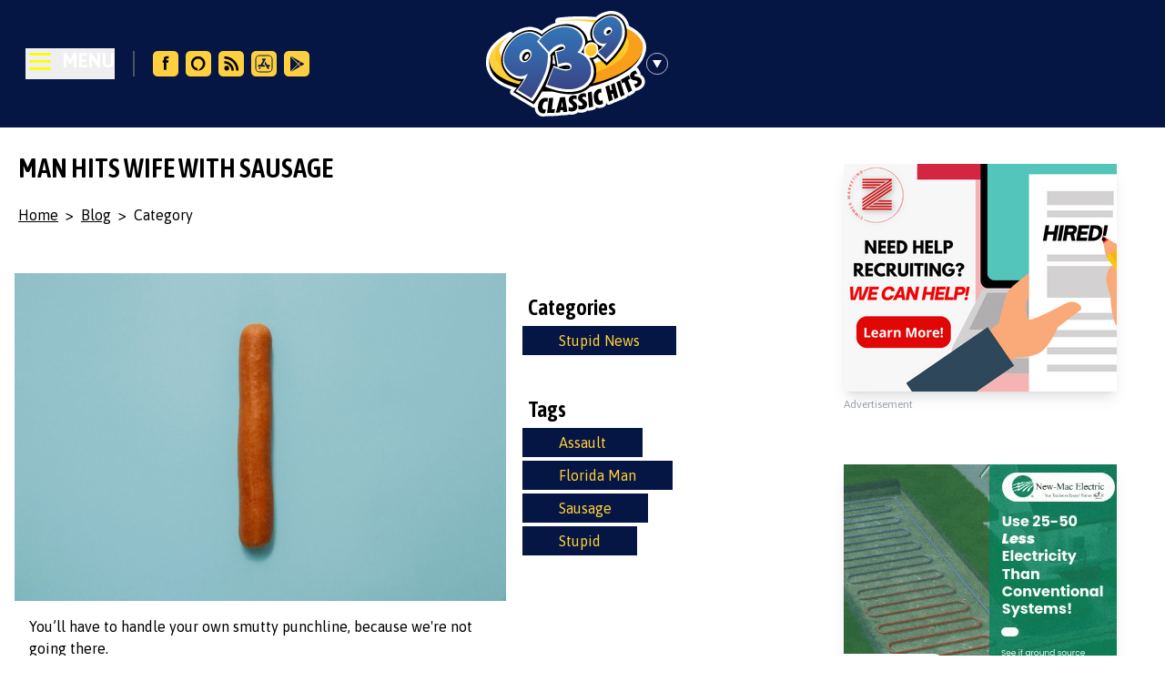

--- FILE ---
content_type: text/html
request_url: https://www.939classichits.com/post/man-hits-wife-with-sausage/
body_size: 13183
content:
<!DOCTYPE html>
<html lang="en" data-theme="light">
	<head>
		<meta charset="utf-8" />
		<link rel="icon" href="../../favicon.ico" />
		<meta name="viewport" content="width=device-width, initial-scale=1" />
		<meta name="theme-color" content="#051644" />
		
		<!-- Preconnect to external domains -->
		<link rel="preconnect" href="https://fonts.googleapis.com" />
		<link rel="preconnect" href="https://fonts.gstatic.com" crossorigin />
		<link rel="preconnect" href="https://wp.939classichits.com" />
		
		<!-- DNS prefetch for analytics -->
		<link rel="dns-prefetch" href="//cdn.usefathom.com" />
		<link rel="dns-prefetch" href="//www.googletagmanager.com" />
		
		<!-- Security headers -->
		<meta http-equiv="X-Content-Type-Options" content="nosniff" />
		<meta http-equiv="X-XSS-Protection" content="1; mode=block" />
		
		
		<link href="../../_app/immutable/assets/0.DXc8mRbS.css" rel="stylesheet"><!--[--><link rel="preconnect" href="https://fonts.googleapis.com"/> <link rel="preconnect" href="https://fonts.gstatic.com" crossorigin="anonymous"/> <link href="https://fonts.googleapis.com/css2?family=Asap+Condensed:wght@400;600&amp;family=Asap:wght@400;500&amp;display=swap" rel="stylesheet"/> <script async src="https://www.googletagmanager.com/gtag/js?id=G-RC00GEX3HS"></script><!--]--><!--[--><!--[--><!--]--> <!--[--><meta name="robots" content="index,follow"/><!--]--> <!--[--><meta name="description" content="You’ll have to handle your own smutty punchline, because we&amp;#8217;re not going there. Read how police were able to link him to the crime HERE! &amp;nbsp; &amp;nbsp; Photo by charlesdeluvio on Unsplash"/><!--]--> <!--[!--><!--]--> <!--[!--><!--]--> <!--[!--><!--]--> <!--[!--><!--]--> <!--[!--><!--]--> <!--[!--><!--]--> <!--[--><!--[!--><!--]--> <!--[--><meta property="og:type" content="website"/> <!--[!--><!--[!--><!--[!--><!--[!--><!--]--><!--]--><!--]--><!--]--><!--]--> <!--[--><meta property="og:title" content="Man Hits Wife With Sausage - Classic Hits 93.9 - KJMK"/><!--]--> <!--[--><meta property="og:description" content="You’ll have to handle your own smutty punchline, because we&amp;#8217;re not going there. Read how police were able to link him to the crime HERE! &amp;nbsp; &amp;nbsp; Photo by charlesdeluvio on Unsplash"/><!--]--> <!--[--><!--[--><meta property="og:image" content="http://wp.939classichits.com/wp-content/uploads/2023/12/charlesdeluvio-3BDP8ZN57Q0-unsplash-e1701953382837.jpg"/> <!--[--><meta property="og:image:alt" content="Man Hits Wife With Sausage - Classic Hits 93.9 - KJMK"/><!--]--> <!--[--><meta property="og:image:width" content="1200"/><!--]--> <!--[--><meta property="og:image:height" content="630"/><!--]--> <!--[!--><!--]--> <!--[!--><!--]--><!--]--><!--]--> <!--[!--><!--]--> <!--[!--><!--]--> <!--[!--><!--]--> <!--[!--><!--]--><!--]--> <!--[!--><!--]--> <!--[!--><!--]--><!--]--><title>Man Hits Wife With Sausage - Classic Hits 93.9 - KJMK</title>
	</head>
	<body>
		<noscript>
			<style>
				.js-only { display: none !important; }
			</style>
			<div class="p-4 bg-yellow-100 border border-yellow-400 text-yellow-700">
				<p>For the best experience, please enable JavaScript in your browser.</p>
				<p>The site content is still accessible below:</p>
			</div>
		</noscript>
		<div style="display: contents"><!--[--><!--[--><!----><div class="lg:absolute text-white top-1 right-1 lg:pr-5 lg:pt-3 bg-black lg:bg-transparent"><div class="flex flex-row-reverse"><!--[!--><!--]--></div></div><!----> <div class="flex flex-col h-screen justify-between"><div><header class="flex flex-row items-center justify-between text-white bg-color-theme-1 py-3 relative"><div class="flex-1 flex items-center"><noscript><ul class="pt-6"><!--[--><li class="font-bold text-xl uppercase border-b-2 border-gray-600 pt-1"><a href="/" target="">Home</a></li><li class="font-bold text-xl uppercase border-b-2 border-gray-600 pt-1"><a href="/on-air-schedule/" target="">On Air Schedule</a></li><li class="font-bold text-xl uppercase border-b-2 border-gray-600 pt-1"><a href="/concert/" target="">Concerts</a></li><li class="font-bold text-xl uppercase border-b-2 border-gray-600 pt-1"><a href="/contest/" target="">Contests</a></li><li class="font-bold text-xl uppercase border-b-2 border-gray-600 pt-1"><a href="/eye-in-the-sky/" target="">Eye In The Sky</a></li><li class="font-bold text-xl uppercase border-b-2 border-gray-600 pt-1"><a href="/loyal-listeners-club/" target="">Loyal Listeners Club</a></li><li class="font-bold text-xl uppercase border-b-2 border-gray-600 pt-1"><a href="/request-a-song/" target="">Request a Song</a></li><li class="font-bold text-xl uppercase border-b-2 border-gray-600 pt-1"><a href="https://zimmermarketing.com/classic-hits-93-9/" target="_blank">Advertise</a></li><li class="font-bold text-xl uppercase border-b-2 border-gray-600 pt-1"><a href="/blog/" target="">Blog</a></li><li class="font-bold text-xl uppercase border-b-2 border-gray-600 pt-1"><a href="/weather/" target="">Weather</a></li><li class="font-bold text-xl uppercase border-b-2 border-gray-600 pt-1"><a href="/contact-us/" target="">Contact Us</a></li><!--]--></ul></noscript> <!--[!--><div class="p-5 lg:p-7 flex justify-start items-center"><div><button class="flex justify-start items-center"><svg class="w-8 fill-current text-white hover:animate-pulse" fill="none" stroke-linecap="round" stroke-linejoin="round" stroke-width="2" viewBox="0 0 24 24" stroke="#FDFD00"><path d="M4 4h16M4 10h16M4 16h16"></path></svg> <span class="pl-2 pb-1.5 font-bold text-xl">MENU</span></button></div> <div class="py-4"><div class="border-l-2 border-gray-600 mx-5 px-4 hidden md:flex flex-row"><!--[--><a href="https://www.facebook.com/ClassicHits939/" target="_blank" rel="noreferrer" class="px-1" title="Facebook"><img src="https://wp.939classichits.com/wp-content/uploads/2023/05/facebook.svg" alt="Facebook" class="w-7 h-7 hover:animate-pulse"/></a><a href="/alexa-skill" target="" rel="" class="px-1" title="Classic Hits 93.9 Alexa Skill"><img src="https://wp.939classichits.com/wp-content/uploads/2023/05/alexa.svg" alt="Classic Hits 93.9 Alexa Skill" class="w-7 h-7 hover:animate-pulse"/></a><a href="/blog" target="" rel="" class="px-1" title="Blog"><img src="https://wp.939classichits.com/wp-content/uploads/2023/05/rss.svg" alt="Blog" class="w-7 h-7 hover:animate-pulse"/></a><a href="https://apps.apple.com/us/app/classic-hits-93-9/id423839196" target="_blank" rel="noreferrer" class="px-1" title="App Store"><img src="https://wp.939classichits.com/wp-content/uploads/2024/06/appstore.svg" alt="App Store" class="w-7 h-7 hover:animate-pulse"/></a><a href="https://play.google.com/store/apps/details?id=intertechmedia.android.kjmk.com&amp;hl=en_US" target="_blank" rel="noreferrer" class="px-1" title="Google Play"><img src="https://wp.939classichits.com/wp-content/uploads/2024/06/google-play.svg" alt="Google Play" class="w-7 h-7 hover:animate-pulse"/></a><!--]--></div></div></div><!--]--></div> <div class="lg:absolute left-1/2 transform lg:-translate-x-1/2"><div class="table"><div class="table-cell w-44"><a href="/" aria-label="Classic Hits 93.9 Home"><div class="cursor-pointer hover:animate-pulse"><svg aria-label="Classic Hits 93.9 Logo" xmlns="http://www.w3.org/2000/svg" xmlns:xlink="http://www.w3.org/1999/xlink" viewBox="0 0 541.513 357.063"><defs><linearGradient id="b" x1="435.021" x2="435.021" y1="300.334" y2="106.634" gradientTransform="matrix(1 0 0 -1 0 357.063)" gradientUnits="userSpaceOnUse"><stop offset="0" stop-color="#faa21b"></stop><stop offset="1" stop-color="#f99d1c"></stop></linearGradient><linearGradient id="c" x1="54.337" x2="54.337" y1="157.604" y2="272.007" gradientTransform="matrix(1 0 0 -1 0 357.063)" gradientUnits="userSpaceOnUse"><stop offset="0" stop-color="#fec01f"></stop><stop offset="1" stop-color="#ffcc35"></stop></linearGradient><linearGradient id="d" x1="69.135" x2="69.135" y1="107.734" y2="275.034" gradientTransform="matrix(1 0 0 -1 0 357.063)" gradientUnits="userSpaceOnUse"><stop offset="0" stop-color="#ffce34"></stop><stop offset="1" stop-color="#fdd24f"></stop></linearGradient><linearGradient id="e" x1="422.801" x2="422.801" y1="272.434" y2="146.934" gradientTransform="matrix(1 0 0 -1 0 357.063)" gradientUnits="userSpaceOnUse"><stop offset="0" stop-color="#ffce38"></stop><stop offset="1" stop-color="#febe18"></stop></linearGradient><linearGradient id="a" x1="266.993" x2="266.993" y1="302.679" y2="92.019" gradientTransform="matrix(1 0 0 -1 0 357.063)" gradientUnits="userSpaceOnUse"><stop offset="0" stop-color="#3476b8"></stop><stop offset="1" stop-color="#3a4688"></stop></linearGradient><linearGradient xlink:href="#a" id="f" x1="411.745" x2="411.745" y1="337.536" y2="194.234"></linearGradient><linearGradient xlink:href="#a" id="g" x1="134.711" x2="134.711" y1="283.215" y2="61.834"></linearGradient><linearGradient id="h" x1="355.29" x2="355.29" y1="245.734" y2="203.984" gradientTransform="matrix(1 0 0 -1 0 357.063)" gradientUnits="userSpaceOnUse"><stop offset="0" stop-color="#fed24a"></stop><stop offset="1" stop-color="#fec013"></stop></linearGradient></defs><path fill="#fff" d="M522.218 214.907a11.265 11.265 0 0 0-1.116-7.993l-5.7-10.6a10.782 10.782 0 0 0-6.194-5.14 121.65 121.65 0 0 0 20.074-26.35 82.322 82.322 0 0 0 7.297-17.174c9.633-24.052 5.158-47.385-13.408-68.386-12.136-13.689-28.546-23.13-38.963-28.22C474.325 13.601 447.097 0 423.81 0a65.68 65.68 0 0 0-9.844.752 87.378 87.378 0 0 0-43.215 19.834c-13.071-1.088-29.363-2.117-45.373-2.256q-2.84-.024-5.605-.023c-45.617 0-75.4 4.557-76.646 4.75-.141.023-.276.06-.416.087-.18.035-.362.067-.54.111-.169.043-.333.095-.499.145-.174.053-.35.102-.52.163-.164.059-.322.127-.481.193-.164.068-.33.132-.49.207-.158.075-.31.16-.463.241-.151.081-.305.159-.452.246-.152.091-.296.19-.443.288-.14.093-.28.182-.415.281-.143.105-.278.219-.415.33-.128.104-.259.205-.382.315-.132.118-.255.243-.38.366-.118.116-.238.229-.35.35-.118.127-.227.262-.34.394-.107.128-.218.254-.32.387-.103.134-.196.275-.293.414-.098.141-.199.28-.29.425-.087.14-.164.285-.245.428-.087.154-.178.307-.257.465-.072.143-.133.29-.198.437-.075.166-.153.331-.219.502-.057.146-.103.298-.153.447-.06.177-.123.351-.174.532-.042.15-.072.303-.108.455-.044.186-.09.37-.125.559-.027.152-.042.308-.062.462-.026.193-.056.385-.072.58-.012.155-.011.312-.017.469-.007.199-.018.397-.014.598.003.153.02.307.029.461.011.184.014.367.035.553.003.026.009.05.012.076l.004.045c.014.12.042.235.06.353.033.204.062.41.105.609.029.13.068.257.1.386.05.196.098.393.158.584.041.129.092.253.138.38.066.184.129.37.204.548.054.129.119.252.178.378.08.169.155.34.242.505.07.128.148.25.221.376.09.154.177.31.274.458.031.047.065.092.096.138a144.9 144.9 0 0 0-47.78 26.427 76.339 76.339 0 0 0-32.275-11.976 53.903 53.903 0 0 0-7.496-.506c-12.318 0-26.657 3.85-40.375 10.843a122.82 122.82 0 0 0-17.108 10.606 10.762 10.762 0 0 0-13.41-2.678c-1.217.65-30.05 16.16-51.977 38.818-13.352 13.797-21.708 29.249-24.167 44.687a61.352 61.352 0 0 0-.745 9.529 84.918 84.918 0 0 0-.414 13.52c.793 15.95 6.72 39.036 30.457 58.44 13.894 11.345 32.21 20.71 54.62 27.995-.619.754-1.164 1.415-1.608 1.952a10.8 10.8 0 0 0 2.77 16.153l69.799 41.801a10.631 10.631 0 0 0 8.66 1.055c.049 17.32 10.025 24.915 16.534 28.024a27.06 27.06 0 0 0 11.763 2.589 31.425 31.425 0 0 0 9.967-1.636 10.781 10.781 0 0 0 3.524.602c.131 0 .262-.002.393-.007l24.8-.9a10.817 10.817 0 0 0 1.72-.209 10.774 10.774 0 0 0 2.087.215c.342 0 .687-.015 1.031-.048l14.6-1.4a10.783 10.783 0 0 0 4.806-1.663 10.797 10.797 0 0 0 4.564 1.012c.3 0 .602-.013.904-.038l14.3-1.2a10.795 10.795 0 0 0 5.25-1.893 36.072 36.072 0 0 0 7.596.77c1.3 0 2.647-.061 4.027-.183 8.694-.791 14.483-4.228 18.247-7.845a31.086 31.086 0 0 0 10.033 1.543 43.068 43.068 0 0 0 6.193-.466 30.116 30.116 0 0 0 16.177-7.26 10.75 10.75 0 0 0 7.079.8l14-3.2a10.8 10.8 0 0 0 8.016-7.703 29.755 29.755 0 0 0 8.95 1.95q.942.063 1.86.063a32.85 32.85 0 0 0 18.808-6.42 10.798 10.798 0 0 0 4.07-9.9l-.174-1.359a10.781 10.781 0 0 0 14.36 5.46l13.101-6a10.77 10.77 0 0 0 1.976-1.173 10.754 10.754 0 0 0 3.263-.855l13-5.7a10.766 10.766 0 0 0 2.762-1.762 10.665 10.665 0 0 0 5.849-.98l12.8-6.1a10.78 10.78 0 0 0 5.652-6.525 10.738 10.738 0 0 0 8.465-1.228l12.5-7.7a10.786 10.786 0 0 0 5.048-7.886 10.759 10.759 0 0 0 1.285.09q.318 0 .636-.019c1.937-.113 8.966-1 18.07-7.611 14.98-10.767 15.3-27.866 7.976-38.518a28.316 28.316 0 0 0-10.45-9.274Z"></path><path d="M14.39 152.429s-17 44 23 76.7c53.4 43.6 171.7 49.3 252 39 82.5-10.6 149.7-37.3 191.7-67.3s46-60 46-60-122 84-159 93-173.7 36.3-249.3 6c-75.7-30.3-96.3-53.7-99.3-65-3.1-11.4-5.1-22.4-5.1-22.4Z"></path><path fill="url(#b)" d="M470.39 56.729s27.5 10.3 44.7 29.7c18.3 20.7 22.3 45.5 2 74.3-22.3 31.7-70.8 58.8-119 73.7-41 12.7-58.7 16-58.7 16l11.7-44.3 88.6-40.7 29.3-66.7Z"></path><path fill="url(#c)" d="M58.19 159.829s-12.1-7-12.6-27.8c-.6-23.7 32.9-47.1 32.9-47.1s-47.8 24.2-48.3 64.2 31 49 32.3 50.3-4.3-39.6-4.3-39.6Z"></path><path fill="url(#d)" d="M117.19 249.329s-62.3-12.5-90-44.8-15-64 6-85.7 49.3-36.8 49.3-36.8-29.1 17.5-41.8 39.2c-22.8 39.2 3.4 60.5 14.5 68.5 21.1 15.2 71.8 48.3 71.8 48.3Z"></path><path fill="url(#e)" d="M471.19 84.629s12.8 9 11.3 30.5c-2 27-25.8 55-68 74.2s-49 20.8-49 20.8l-2.5-31.3s42.5-16 61-25.3 41-48.5 41-48.5Z"></path><path fill="#fed24a" d="M244.79 33.729s32.1-4.3 80.5-3.8a558.41 558.41 0 0 1 68 5.3l-14.3 8.6s-22.2-8.1-60.8-10.8a515.777 515.777 0 0 0-73.4.7Z"></path><path fill="#ffc621" d="M244.79 33.729s32.1-5 80.5-4.6c34.5.3 71.1 4.9 71.1 4.9l-19.4 3.2s-23.9-4.9-62-6.2c-31.1-1-70.2 2.7-70.2 2.7Z"></path><path d="M475.39 61.129c-7-38.8-33.5-53.7-59.8-49.7s-48.7 22-59 45.8 1.2 42 1.2 42a54.54 54.54 0 0 0-8.5.8c-4.5.8-5.5 2.3-5.5 2.3s.6-14.9-16-34.3c-15.5-18.2-43.5-29.2-80.3-20.3-36.2 8.7-59 32.7-59 32.7s-11.3-12.3-34.2-15.5c-20.6-2.9-54 10-77.3 38s-36 68.5-14.3 101.7 56.5 33.2 56.5 33.2-6.3 8.8-10.3 14.8-17 21.7-17 21.7l69.8 41.8s5.5-8.7 12.7-18.8c7.2-10.2 21.2-35.7 21.2-35.7s42.8 19.5 89.3 20.2 78.2-28 85.7-57.8c8.5-33.6-9.5-59.7-9.5-59.7a50.404 50.404 0 0 0 8-3c3.3-1.7 7.5-6 7.5-6l30.8 29.2s6-4 24.8-24c21.4-23 50.2-60.6 43.2-99.4Zm-334.1 97.2c-3.3 4.7-7.5 7.1-10 5.5s-2-6.6 1-11.4c3.1-4.8 8-7.8 10.5-6.2 2.6 1.6 2.7 6.2-1.5 12.1Zm89.1 20.9c-2.2-1.2-4-2-4-2l-2 5a170.41 170.41 0 0 0 1.5-17.8c.2-8.8-.5-12.7-.5-12.7l4-3.7 5.3 32.8a12.297 12.297 0 0 1-4.3-1.6Zm42.8 12.5a3.618 3.618 0 0 1-2.5-.7 28.871 28.871 0 0 1 3.5-.3c1.5 0 4 .2 4 .7s-3.2.3-5 .3Z"></path><path fill="#fff" d="M444.69 21.329c-27-15-55 4.3-68.8 16.3s-23.8 39.3-11.8 60 30.5 22.3 30.5 22.3-4 4.2-8.3 8.5a54.168 54.168 0 0 1-7.3 6.3s5-21-14.8-27.7c-15.2-5.2-24 3.5-30.3 14-6.6 11-1.5 24.3-1.5 24.3l-5.5-3.3a19.543 19.543 0 0 0-5.3-2.3s18.3-20.7 13-43-23.3-45-66.8-46.3-80.1 36.7-80.1 36.7-10.6-11.2-29.8-16c-22-5.5-46.8 7-65.5 22.5s-53 65.4-25.7 105.5c26.3 38.5 62.5 30 62.5 30s-6.5 11.3-12.8 21a241.123 241.123 0 0 1-16.3 21.3l57.8 34.8s28.2-37.2 47-84c19-47.3 12.3-73.8 12.3-73.8l5.8-6c5.8-6 11.7-11.4 24.3-18.5 9.8-5.5 15.5-1.8 16.5 1s-3.8 4.8-12.5 7.3a110.057 110.057 0 0 1-18.5 3.3l9.4 55c-7.6-3-13.4-5.8-13.4-5.8l-28.3 71s33.6 15.5 69.8 18c32.4 2.2 64.9-5.2 82.5-31.5 28.8-43-4.3-83.8-4.3-83.8s8.8 1.3 15.8-1.8 12-11.5 12-11.5l31.5 29.3s33.8-27 55.3-71.7c12.2-25.9 8.6-66.4-18.4-81.4Zm-299.6 139.3c-5.6 7.5-13.4 10.9-18.9 7.4s-5.8-12.4-.8-20.3 14.2-12 19.7-8.4c5.5 3.4 7 11.7 0 21.3Zm122.6 36.5c-7.2-.2-16.9-3.3-24.8-6.4 1.5-.8 6-2.7 17.2-5.4 15.9-3.8 22.6-1.5 24.4 4.3s-2.3 8-16.8 7.5Zm150.2-122.2c-3.7 3-8 4.1-10.1 1.9s-.9-6.7 2.6-9.9 8.4-4.3 10.5-2 1.7 6.1-3 10Z"></path><path fill="url(#a)" d="m178.99 101.129 33.7 37.7s13-15.7 23.7-20.7 20.7-9 27.7-2.3 3.7 16-10.3 19.7-16 3-16 3l7 41.7s17-6.3 27.3-5.3 18 4.3 16.3 16.3-21.7 11.7-33.3 8.3c-11.7-3.3-26-9-26-9l-22.7 59s46.7 18.1 82.3 15.2c30.8-2.5 71.3-23 65.8-71.8-4.7-42.1-45.8-52.8-45.8-52.8s19-17.7 18-39-24.3-52.9-74-45.7c-44.2 6.4-73.7 45.7-73.7 45.7Z"></path><path fill="url(#f)" d="m404.19 162.829-25.3-24s12.3-10.8 17.8-16.3a143.36 143.36 0 0 0 11.8-14.2s-19.6 10.7-37.3-12c-19.5-25 1.5-51 4.8-54.3s26.5-24.8 48.5-22.3 39.2 24.4 35.5 59c-4.3 39.9-55.8 84.1-55.8 84.1Zm-1.8-102.1c-5.6 6.3-6.2 15-1.2 19.4 4.9 4.4 13 2.3 19.1-3.5 7.7-7.4 6.8-15.3 1.9-19.7-4.9-4.5-14.1-2.5-19.8 3.8Z"></path><path fill="url(#g)" d="m182.69 92.129-10.3 11 36 39.7s5 36-13.5 77.7c-23 51.9-41.5 74.7-41.5 74.7l-46.3-28a241.602 241.602 0 0 0 21-29.7c9.7-16.3 13.7-25.7 13.7-25.7s-30.5 27-66.7-12.2c-33.5-36.3-1.3-82.5 14.3-99 16-16.8 48.8-33.8 70.7-23.8 18.8 8.6 22.6 15.3 22.6 15.3Zm-65.4 49.5c-6.9 10.8-5.6 24 3 29.4 8.5 5.4 19.6 1.9 27.3-8.3 9.7-13 7.1-26-1.4-31.5-8.6-5.4-22-.4-28.9 10.4Z"></path><path fill="url(#h)" d="M373.99 131.629c0 11.6-9.3 21.5-19.4 21.5s-18-7.8-18-19.4 10-22.4 20.1-22.4 17.3 8.7 17.3 20.3Z"></path><path d="m206.59 345.229 6.4-50.8 14.4-.6-4.9 38.3 10.4-.1-1.5 12.3ZM347.99 326.729l-3.9-50.7 13-3.8 4.9 51.3ZM434.29 298.229l-5-19.3-5.3 2.4 4.9 19-13.1 6-12.2-50 12.9-5.5 4.2 18.2 5.9-2.6-4.5-17.7 12.4-5.4 12.8 49.2ZM455.59 289.929l-14.9-49 12.8-6.1 14.9 49ZM481.49 276.629l-14-36-7.2 4.3-4.8-12.3 27.1-15.1 4.8 11.7-7.3 4.4 13.9 35.3ZM207.09 307.729a8.644 8.644 0 0 0-5.4-1.6c-2.5.1-7.8 1.6-10.3 13.3s3.8 14.8 7.5 14c2.1-.4 3.4-.6 3.4-.6l-2.5 12.3s-7.1 2.8-13.8-.4-12.1-9.9-9.9-24.6 8.3-22.4 18.9-25.6a20.817 20.817 0 0 1 14.9 1.1ZM390.59 276.129a9.68 9.68 0 0 0-6 .4c-2.3 1-7 4-5.1 15.8 1.9 11.7 7.3 12.4 11.3 10.6a13.288 13.288 0 0 0 3-1.9l1.6 12.4s-5.9 4.6-13.3 4.1c-7.3-.5-13.5-3.6-16.8-18.1-3.3-14.6-.4-24.9 8.3-31.8 6.8-5.3 15.8-4.4 15.8-4.4ZM260.59 342.229l-.3-7.4-8.8.8-1.3 7.3-14.6 1.4 14.9-52 16.5-1.4 7.9 50.1Zm-6.8-17.1 5.9-.3-1.5-18.6ZM306.49 287.029l-.1 12.8a11.962 11.962 0 0 0-7.6-2.8c-3.9.1-4.8 2.4-5 3.2s-.3 2.9 5 6.5 9.2 7.8 9.7 14.1c.6 7.8-3.6 17.7-16.8 18.9-9 .8-12.9-2.1-12.9-2.1l.6-13.8s4 3.6 8.8 3.5 5.8-2.8 5.9-4.4-.4-4-6.8-8.6-9.3-10.7-7.1-17.8 8.1-10.6 15.5-11c7.3-.3 10.8 1.5 10.8 1.5ZM337.59 279.729l.6 12.7a11.067 11.067 0 0 0-7.7-2.3c-3.9.3-4.7 2.7-4.8 3.4s-.1 2.9 5.3 6.2 9.6 7.3 10.4 13.5c1 7.7-2.7 17.9-15.8 19.8-8.9 1.3-13-1.4-13-1.4l-.2-13.8s4.2 3.4 8.9 3c4.7-.3 5.7-3.1 5.7-4.7 0-1.7-.6-4-7.3-8.2s-9.8-10.2-8-17.3c1.8-7.2 7.5-11 14.9-11.8s11 .9 11 .9ZM505.89 201.429l5.7 10.6a22.428 22.428 0 0 0-7.8 2.1c-3.5 1.6-2.6 4.4-2.4 5.1.2.7 1.2 2.7 7.6 3.1 6.3.5 11.2 2.8 14.8 8 4.4 6.4 4.2 16.7-5.4 23.6-7.3 5.3-12.4 5.6-12.4 5.6l-6.3-12.3s6.1.2 10.2-2.3c2.8-1.8 3.1-5.2 2-6.5s-1.2-2.9-9-3.6c-7.8-.8-14-4.4-15.7-11.6s1.5-13.5 7.8-17.6c6.1-4.1 10.9-4.2 10.9-4.2Z"></path></svg></div></a><!----></div> <div class="table-cell align-middle"><button class="flex items-center bg-transparent border-none cursor-pointer" aria-label="Toggle station drawer"><svg style="transition: all .3s;" class="mr-3 block h-6 w-6 lg:hover:animate-ping" fill="none" xmlns="http://www.w3.org/2000/svg" viewBox="0 0 17 17"><path d="M8.5 11.826 4.98 5.728h7.04L8.5 11.826Z" fill="#fff"></path><circle cx="8.5" cy="8.5" r="8.25" stroke="#fff" stroke-width=".5"></circle></svg></button></div></div></div> <div class="flex-1 justify-end hidden lg:flex"><!--[!--><!--]--></div></header> <!--[!--><!--]--><!----><!----></div> <!--[--><!--]--> <main class="w-full mb-auto"><!----><!----><div class="w-full"><!--[!--><div class="mx-auto md:grid grid-cols-3 gap-8"><div class="col-span-2"><!----><!--[!--><!----><div class="px-5 py-5 hero-row"><div class="max-w-screen-2xl mr-auto ml-auto"><h1 class="uppercase text-brand-primary text-3xl leading-relaxed font-extrabold">Man Hits Wife With Sausage</h1> <!--[--><div class="flex flex-row items-center text-color-theme-5"><a class="mr-2 py-2 underline block" href="/">Home</a> > <a class="m-2 py-2 underline block" href="/blog">Blog</a> > <span class="m-2 py-2 block">Category</span></div><!--]--></div></div><!----> <!----> <!----> <!----> <div class="p-4 grid grid-cols-1 lg:grid-cols-3"><div class="col-span-2"><!--[!--><!--[--><img src="https://wp.939classichits.com/wp-content/uploads/2023/12/charlesdeluvio-3BDP8ZN57Q0-unsplash-1024x683.jpg" alt="Man Hits Wife With Sausage" loading="lazy" decoding="async"/><!--]--><!--]--> <div class="p-4"><!--[--><!--[!--><article><!----><p><span style="font-weight: 400;">You’ll have to handle your own smutty punchline, because we're not going there.</span></p>
<p>Read how police were able to <span style="font-weight: 400;">link him to the crime</span> <a href="https://www.thesmokinggun.com/documents/florida/sausage-battery-123745" target="_blank" rel="noopener"><span style="text-decoration: underline;"><strong>HERE</strong></span></a>!</p>
<p>&nbsp;</p>
<p>&nbsp;</p>
<p>Photo by <a href="https://unsplash.com/@charlesdeluvio?utm_content=creditCopyText&amp;utm_medium=referral&amp;utm_source=unsplash">charlesdeluvio</a> on <a href="https://unsplash.com/photos/hot-dog-on-teal-surface-3BDP8ZN57Q0?utm_content=creditCopyText&amp;utm_medium=referral&amp;utm_source=unsplash">Unsplash</a></p>
<!----></article><!--]--><!--]--></div></div> <aside class="px-4"><!--[--><!--[--><!--[--><h3 class="pt-5 px-2">Categories</h3> <div class="flex flex-wrap pb-5"><!--[--><!--[--><a href="/blog/category/stupid-news" class="bg-color-theme-1 text-color-theme-2 px-5 md:px-10 py-1 w-fit text-center m-0.5">Stupid News</a><!--]--><!--]--></div><!--]--><!--[--><h3 class="pt-5 px-2">Tags</h3> <div class="flex flex-wrap pb-5"><!--[--><!--[--><a href="/blog/tag/assault" class="bg-color-theme-1 text-color-theme-2 px-5 md:px-10 py-1 w-fit text-center m-0.5">Assault</a><!--]--><!--[--><a href="/blog/tag/florida-man" class="bg-color-theme-1 text-color-theme-2 px-5 md:px-10 py-1 w-fit text-center m-0.5">Florida Man</a><!--]--><!--[--><a href="/blog/tag/sausage" class="bg-color-theme-1 text-color-theme-2 px-5 md:px-10 py-1 w-fit text-center m-0.5">Sausage</a><!--]--><!--[--><a href="/blog/tag/stupid" class="bg-color-theme-1 text-color-theme-2 px-5 md:px-10 py-1 w-fit text-center m-0.5">Stupid</a><!--]--><!--]--></div><!--]--><!--[!--><!--]--><!--]--><!--]--> <!--[!--><!--]--> <!--[!--><!--]--> <!--[!--><!--]--></aside></div><!----><!--]--><!----></div> <aside class="col-span-1 px-4"><section class="py-5 grid gap-4 grid-cols-1 justify-center"><!--[--><div class="p-5 flex items-center justify-center"><!--[--><div class="flex flex-col"><a href="https://zimmermarketing.com/recruitment-services/" target="_blank" rel="noreferrer"><img src="https://main.zimmer.marketing/api/files/h6sjypyvwza7no5/n7b0fgddhumuxwm/recruitment_300x250_1_1_JE5CfZRpJy.jpg?thumb=0x0" loading="lazy" decoding="async" fetchpriority="low" class="lg:hover:animate-pulse z-0 relative shadow-lg max-w-full h-auto" alt="Zimmer Marketing Recruitment - 300x250"/> <span class="text-xs text-gray-400">Advertisement</span></a></div><!--]--><!----></div><div class="p-5 flex items-center justify-center"><!--[--><div class="flex flex-col"><a href="https://newmac.com/" target="_blank" rel="noreferrer"><img src="https://main.zimmer.marketing/api/files/h6sjypyvwza7no5/st0wzvsmyd1ip14/new_mac_electric_3_6_24_300x250_px_pb5EEueKEC.gif?thumb=0x0" loading="lazy" decoding="async" fetchpriority="low" class="lg:hover:animate-pulse z-0 relative shadow-lg max-w-full h-auto" alt="New-Mac Electric - 300x250"/> <span class="text-xs text-gray-400">Advertisement</span></a></div><!--]--><!----></div><div class="p-5 flex items-center justify-center"><!--[--><div class="flex flex-col"><a href="https://newstalkkzrg.com/weather/" target="_blank" rel="noreferrer"><img src="https://main.zimmer.marketing/api/files/h6sjypyvwza7no5/n65e8mmgm9qgr6c/300x250_xexLYsMDug.jpeg?thumb=0x0" loading="lazy" decoding="async" fetchpriority="low" class="lg:hover:animate-pulse z-0 relative shadow-lg max-w-full h-auto" alt="Storm Center App - 300x250"/> <span class="text-xs text-gray-400">Advertisement</span></a></div><!--]--><!----></div><div class="p-5 flex items-center justify-center"><!--[--><div class="flex flex-col"><a href="https://www.midamericahearing.com/" target="_blank" rel="noreferrer"><img src="https://main.zimmer.marketing/api/files/h6sjypyvwza7no5/7irjyz4ayxwdwcn/mid_america_hearing_dementia_300x250_px_MCQamRdiIy.gif?thumb=0x0" loading="lazy" decoding="async" fetchpriority="low" class="lg:hover:animate-pulse z-0 relative shadow-lg max-w-full h-auto" alt="Mid-America Hearing - 300x250"/> <span class="text-xs text-gray-400">Advertisement</span></a></div><!--]--><!----></div><!--]--></section><!----></aside></div><!--]--></div><!----><!----></main> <div><!--[!--><!--]--><!----></div> <footer class="bg-color-theme-1 text-gray-200"><div class="max-w-screen-2xl mx-auto"><div class="grid grid-1 md:grid-cols-3 gap-8 mx-10 py-10"><div class="max-w-sm"><a href="https://zimmermarketing.com" target="_blank"><img src="/images/zimmer_logo.svg" alt="Zimmer Marketing Logo" class="w-72 py-4 pb-8 md:pb-4"/></a> <h6 class="uppercase text font-semibold text-sm mb-4">Website by Zimmer Marketing</h6> <p>Zimmer Marketing is a full service marketing company in Joplin, MO.
          Providing Advanced Websites, SEO/SEM Campaigns, Blogging, OTT,
          Commercial Video and Photography. Plus, we have the most listened to
          radio stations in the 4-State area, with 300,000 listeners every
          month.</p></div> <div class="lg:pl-5"><h6 class="uppercase font-semibold mb-4 flex justify-start">Useful links</h6> <!--[--><p class="mb-4"><a href="https://zimmermarketing.com/classic-hits-93-9/" target="_blank" class="hover:text-white">Advertise on Classic Hits 93.9</a></p><p class="mb-4"><a href="https://zimmermarketing.com/eeo-information/" target="_blank" class="hover:text-white">EEO Report</a></p><p class="mb-4"><a href="/preferred-vendors/" target="" class="hover:text-white">Preferred Vendors</a></p><p class="mb-4"><a href="/privacy-policy/" target="" class="hover:text-white">Privacy Policy</a></p><p class="mb-4"><a href="/privacy-policy/" target="" class="hover:text-white">Social Media Policy</a></p><p class="mb-4"><a href="/contest-rules/" target="" class="hover:text-white">Contest Rules</a></p><p class="mb-4"><a href="https://zimmermarketing.com/public-files/" target="_blank" class="hover:text-white">Public Files</a></p><p class="mb-4"><a href="/fcc-applications/" target="" class="hover:text-white">FCC Applications</a></p><!--]--></div> <div><h6 class="uppercase font-semibold mb-4 flex justify-start">Contact</h6> <p class="flex items-center justify-start mb-4"><svg aria-hidden="true" focusable="false" data-prefix="fas" data-icon="home" class="w-4 mr-4" role="img" xmlns="http://www.w3.org/2000/svg" viewBox="0 0 576 512"><path fill="currentColor" d="M280.37 148.26L96 300.11V464a16 16 0 0 0 16 16l112.06-.29a16 16 0 0 0 15.92-16V368a16 16 0 0 1 16-16h64a16 16 0 0 1 16 16v95.64a16 16 0 0 0 16 16.05L464 480a16 16 0 0 0 16-16V300L295.67 148.26a12.19 12.19 0 0 0-15.3 0zM571.6 251.47L488 182.56V44.05a12 12 0 0 0-12-12h-56a12 12 0 0 0-12 12v72.61L318.47 43a48 48 0 0 0-61 0L4.34 251.47a12 12 0 0 0-1.6 16.9l25.5 31A12 12 0 0 0 45.15 301l235.22-193.74a12.19 12.19 0 0 1 15.3 0L530.9 301a12 12 0 0 0 16.9-1.6l25.5-31a12 12 0 0 0-1.7-16.93z"></path></svg> 2702 East 32nd Street<br/> Joplin, MO 64804, US</p> <p class="flex items-center justify-start mb-4"><svg aria-hidden="true" focusable="false" data-prefix="fas" data-icon="phone" class="w-4 mr-4" role="img" xmlns="http://www.w3.org/2000/svg" viewBox="0 0 512 512"><path fill="currentColor" d="M493.4 24.6l-104-24c-11.3-2.6-22.9 3.3-27.5 13.9l-48 112c-4.2 9.8-1.4 21.3 6.9 28l60.6 49.6c-36 76.7-98.9 140.5-177.2 177.2l-49.6-60.6c-6.8-8.3-18.2-11.1-28-6.9l-112 48C3.9 366.5-2 378.1.6 389.4l24 104C27.1 504.2 36.7 512 48 512c256.1 0 464-207.5 464-464 0-11.2-7.7-20.9-18.6-23.4z"></path></svg> Business Office: <a href="tel:+14176241025" class="hover:text-white pl-2">417-624-1025</a></p> <p class="flex items-center justify-start mb-4"><svg aria-hidden="true" focusable="false" data-prefix="fas" data-icon="phone" class="w-4 mr-4" role="img" xmlns="http://www.w3.org/2000/svg" viewBox="0 0 512 512"><path fill="currentColor" d="M493.4 24.6l-104-24c-11.3-2.6-22.9 3.3-27.5 13.9l-48 112c-4.2 9.8-1.4 21.3 6.9 28l60.6 49.6c-36 76.7-98.9 140.5-177.2 177.2l-49.6-60.6c-6.8-8.3-18.2-11.1-28-6.9l-112 48C3.9 366.5-2 378.1.6 389.4l24 104C27.1 504.2 36.7 512 48 512c256.1 0 464-207.5 464-464 0-11.2-7.7-20.9-18.6-23.4z"></path></svg> Newsroom Line: <a href="tel:+14176231025" class="hover:text-white pl-2">417-782-1310</a></p></div></div></div></footer><!----></div><!----><!--]--> <!--[!--><!--]--><!--]-->
			
			<script>
				{
					__sveltekit_7zfh1w = {
						base: new URL("../..", location).pathname.slice(0, -1)
					};

					const element = document.currentScript.parentElement;

					Promise.all([
						import("../../_app/immutable/entry/start.G-PMNh0P.js"),
						import("../../_app/immutable/entry/app.rT_qUkMK.js")
					]).then(([kit, app]) => {
						kit.start(app, element, {
							node_ids: [0, 20],
							data: [{type:"data",data:{currentRoute:"/post/man-hits-wife-with-sausage/",globalData:{site_name:"Classic Hits 93.9 - KJMK",site_description:"Playing the Greatest Hits of All Time!",site_url:"https://wp.939classichits.com",posts_per_page:"10",logo:{id:"logo",type:"single_image",clone:false},app_url:{id:"app_url",type:"text",clone:false,value:""},phone_number:{id:"phone_number",type:"text_list",clone:false,value:[]},address:{id:"address",type:"text",clone:true,value:[]},theme_colors:{id:"theme_colors",type:"color",clone:true,value:[]},hours:{id:"hours",type:"wysiwyg",clone:false,value:""},bg_images:{id:"bg_images",type:"image_advanced",clone:false},primaryMenu:[{id:"cG9zdDozNjM4",title:"Home",url:"https://wp.939classichits.com/",cssClasses:[],target:"",parentId:null,path:"/",childItems:{nodes:[]}},{id:"cG9zdDozNjQw",title:"On Air Schedule",url:"https://wp.939classichits.com/on-air-schedule/",cssClasses:[],target:"",parentId:null,path:"/on-air-schedule/",childItems:{nodes:[]}},{id:"cG9zdDoxNjE3Mg==",title:"Concerts",url:"https://wp.939classichits.com/concert/",cssClasses:[],target:"",parentId:null,path:"/concert/",childItems:{nodes:[]}},{id:"cG9zdDoxNjM3Mw==",title:"Contests",url:"https://wp.939classichits.com/contest/",cssClasses:[],target:"",parentId:null,path:"/contest/",childItems:{nodes:[]}},{id:"cG9zdDoxNjMwNQ==",title:"Eye In The Sky",url:"https://wp.939classichits.com/eye-in-the-sky/",cssClasses:[],target:"",parentId:null,path:"/eye-in-the-sky/",childItems:{nodes:[]}},{id:"cG9zdDozNjM5",title:"Loyal Listeners Club",url:"https://wp.939classichits.com/loyal-listeners-club/",cssClasses:[],target:"",parentId:null,path:"/loyal-listeners-club/",childItems:{nodes:[]}},{id:"cG9zdDozNjQy",title:"Request a Song",url:"https://wp.939classichits.com/request-a-song/",cssClasses:[],target:"",parentId:null,path:"/request-a-song/",childItems:{nodes:[]}},{id:"cG9zdDozNjcy",title:"Advertise",url:"https://zimmermarketing.com/classic-hits-93-9/",cssClasses:[],target:"_blank",parentId:null,path:"https://zimmermarketing.com/classic-hits-93-9/",childItems:{nodes:[]}},{id:"cG9zdDozNjQ0",title:"Blog",url:"https://wp.939classichits.com/blog/",cssClasses:[],target:"",parentId:null,path:"/blog/",childItems:{nodes:[]}},{id:"cG9zdDoxNjM3OQ==",title:"Weather",url:"https://wp.939classichits.com/weather/",cssClasses:[],target:"",parentId:null,path:"/weather/",childItems:{nodes:[]}},{id:"cG9zdDozNjM2",title:"Contact Us",url:"https://wp.939classichits.com/contact-us/",cssClasses:[],target:"",parentId:null,path:"/contact-us/",childItems:{nodes:[]}}],secondaryMenu:[{id:"cG9zdDozNjY4",title:"Advertise on Classic Hits 93.9",url:"https://zimmermarketing.com/classic-hits-93-9/",cssClasses:[],target:"_blank",parentId:null,path:"https://zimmermarketing.com/classic-hits-93-9/",childItems:{nodes:[]}},{id:"cG9zdDozNjY5",title:"EEO Report",url:"https://zimmermarketing.com/eeo-information/",cssClasses:[],target:"_blank",parentId:null,path:"https://zimmermarketing.com/eeo-information/",childItems:{nodes:[]}},{id:"cG9zdDoxODE1Mw==",title:"Preferred Vendors",url:"https://wp.939classichits.com/preferred-vendors/",cssClasses:[],target:"",parentId:null,path:"/preferred-vendors/",childItems:{nodes:[]}},{id:"cG9zdDozNjcw",title:"Privacy Policy",url:"https://wp.939classichits.com/privacy-policy/",cssClasses:[],target:"",parentId:null,path:"/privacy-policy/",childItems:{nodes:[]}},{id:"cG9zdDozNjcx",title:"Social Media Policy",url:"https://wp.939classichits.com/privacy-policy/",cssClasses:[],target:"",parentId:null,path:"/privacy-policy/",childItems:{nodes:[]}},{id:"cG9zdDozNjY2",title:"Contest Rules",url:"https://wp.939classichits.com/contest-rules/",cssClasses:[],target:"",parentId:null,path:"/contest-rules/",childItems:{nodes:[]}},{id:"cG9zdDozNjY3",title:"Public Files",url:"https://zimmermarketing.com/public-files/",cssClasses:[],target:"_blank",parentId:null,path:"https://zimmermarketing.com/public-files/",childItems:{nodes:[]}},{id:"cG9zdDozNjY1",title:"FCC Applications",url:"https://wp.939classichits.com/fcc-applications/",cssClasses:[],target:"",parentId:null,path:"/fcc-applications/",childItems:{nodes:[]}}],socials:[{title:"Facebook",link:"https://www.facebook.com/ClassicHits939/",icon:"https://wp.939classichits.com/wp-content/uploads/2023/05/facebook.svg",target:"_blank"},{title:"Classic Hits 93.9 Alexa Skill",link:"/alexa-skill",icon:"https://wp.939classichits.com/wp-content/uploads/2023/05/alexa.svg",target:"_blank"},{title:"Blog",link:"/blog",icon:"https://wp.939classichits.com/wp-content/uploads/2023/05/rss.svg",target:"_blank"},{title:"App Store",link:"https://apps.apple.com/us/app/classic-hits-93-9/id423839196",icon:"https://wp.939classichits.com/wp-content/uploads/2024/06/appstore.svg",target:"_blank"},{title:"Google Play",link:"https://play.google.com/store/apps/details?id=intertechmedia.android.kjmk.com&hl=en_US",icon:"https://wp.939classichits.com/wp-content/uploads/2024/06/google-play.svg",target:"_blank"}]},route:{slug:"man-hits-wife-with-sausage",date:"December 07, 2023",id:17480,type:"post",title:"Man Hits Wife With Sausage",excerpt:"",content:"\u003Cp>\u003Cspan style=\"font-weight: 400;\">You’ll have to handle your own smutty punchline, because we're not going there.\u003C/span>\u003C/p>\n\u003Cp>Read how police were able to \u003Cspan style=\"font-weight: 400;\">link him to the crime\u003C/span> \u003Ca href=\"https://www.thesmokinggun.com/documents/florida/sausage-battery-123745\" target=\"_blank\" rel=\"noopener\">\u003Cspan style=\"text-decoration: underline;\">\u003Cstrong>HERE\u003C/strong>\u003C/span>\u003C/a>!\u003C/p>\n\u003Cp>&nbsp;\u003C/p>\n\u003Cp>&nbsp;\u003C/p>\n\u003Cp>Photo by \u003Ca href=\"https://unsplash.com/@charlesdeluvio?utm_content=creditCopyText&amp;utm_medium=referral&amp;utm_source=unsplash\">charlesdeluvio\u003C/a> on \u003Ca href=\"https://unsplash.com/photos/hot-dog-on-teal-surface-3BDP8ZN57Q0?utm_content=creditCopyText&amp;utm_medium=referral&amp;utm_source=unsplash\">Unsplash\u003C/a>\u003C/p>\n",author:"thom",meta:{_thumbnail_id:"17481",slim_seo:{facebook_image:"http://wp.939classichits.com/wp-content/uploads/2023/12/charlesdeluvio-3BDP8ZN57Q0-unsplash-e1701953382837.jpg"}},taxonomies:{category:{title:"Categories",slug:"category",terms:[{term_id:3,name:"Stupid News",slug:"stupid-news",term_group:0,term_taxonomy_id:3,taxonomy:"category",description:"",parent:0,count:640,filter:"raw",term_order:"0"}]},post_tag:{title:"Tags",slug:"post_tag",terms:[{term_id:231,name:"Assault",slug:"assault",term_group:0,term_taxonomy_id:231,taxonomy:"post_tag",description:"",parent:0,count:26,filter:"raw",term_order:"0"},{term_id:55,name:"Florida Man",slug:"florida-man",term_group:0,term_taxonomy_id:55,taxonomy:"post_tag",description:"",parent:0,count:109,filter:"raw",term_order:"0"},{term_id:479,name:"Sausage",slug:"sausage",term_group:0,term_taxonomy_id:479,taxonomy:"post_tag",description:"",parent:0,count:2,filter:"raw",term_order:"0"},{term_id:32,name:"Stupid",slug:"stupid",term_group:0,term_taxonomy_id:32,taxonomy:"post_tag",description:"",parent:0,count:86,filter:"raw",term_order:"0"}]},post_format:{title:"Formats",slug:"post_format",terms:false}},attached_images:[{title:"charlesdeluvio-3BDP8ZN57Q0-unsplash",alt:"Charlesdeluvio 3bdp8zn57q0 Unsplash",large:"https://wp.939classichits.com/wp-content/uploads/2023/12/charlesdeluvio-3BDP8ZN57Q0-unsplash-1024x683.jpg",medium:"https://wp.939classichits.com/wp-content/uploads/2023/12/charlesdeluvio-3BDP8ZN57Q0-unsplash-300x200.jpg",thumbnail:"https://wp.939classichits.com/wp-content/uploads/2023/12/charlesdeluvio-3BDP8ZN57Q0-unsplash-150x150.jpg",srcset:"https://wp.939classichits.com/wp-content/uploads/2023/12/charlesdeluvio-3BDP8ZN57Q0-unsplash-300x200.jpg 300w, https://wp.939classichits.com/wp-content/uploads/2023/12/charlesdeluvio-3BDP8ZN57Q0-unsplash-1024x683.jpg 1024w, https://wp.939classichits.com/wp-content/uploads/2023/12/charlesdeluvio-3BDP8ZN57Q0-unsplash-768x512.jpg 768w, https://wp.939classichits.com/wp-content/uploads/2023/12/charlesdeluvio-3BDP8ZN57Q0-unsplash-1536x1024.jpg 1536w, https://wp.939classichits.com/wp-content/uploads/2023/12/charlesdeluvio-3BDP8ZN57Q0-unsplash-e1701953382837.jpg 1200w",full:"https://wp.939classichits.com/wp-content/uploads/2023/12/charlesdeluvio-3BDP8ZN57Q0-unsplash-e1701953382837.jpg",width:1200,height:800}],seo:{site_name:"Classic Hits 93.9 - KJMK",meta_title:"Man Hits Wife With Sausage - Classic Hits 93.9 - KJMK",meta_description:"You’ll have to handle your own smutty punchline, because we&#8217;re not going there. Read how police were able to link him to the crime HERE! &nbsp; &nbsp; Photo by charlesdeluvio on Unsplash",facebook_image:"http://wp.939classichits.com/wp-content/uploads/2023/12/charlesdeluvio-3BDP8ZN57Q0-unsplash-e1701953382837.jpg"},thumbnail:{title:"charlesdeluvio-3BDP8ZN57Q0-unsplash",alt:"Charlesdeluvio 3bdp8zn57q0 Unsplash",large:"https://wp.939classichits.com/wp-content/uploads/2023/12/charlesdeluvio-3BDP8ZN57Q0-unsplash-1024x683.jpg",medium:"https://wp.939classichits.com/wp-content/uploads/2023/12/charlesdeluvio-3BDP8ZN57Q0-unsplash-300x200.jpg",thumbnail:"https://wp.939classichits.com/wp-content/uploads/2023/12/charlesdeluvio-3BDP8ZN57Q0-unsplash-150x150.jpg",srcset:"https://wp.939classichits.com/wp-content/uploads/2023/12/charlesdeluvio-3BDP8ZN57Q0-unsplash-300x200.jpg 300w, https://wp.939classichits.com/wp-content/uploads/2023/12/charlesdeluvio-3BDP8ZN57Q0-unsplash-1024x683.jpg 1024w, https://wp.939classichits.com/wp-content/uploads/2023/12/charlesdeluvio-3BDP8ZN57Q0-unsplash-768x512.jpg 768w, https://wp.939classichits.com/wp-content/uploads/2023/12/charlesdeluvio-3BDP8ZN57Q0-unsplash-1536x1024.jpg 1536w, https://wp.939classichits.com/wp-content/uploads/2023/12/charlesdeluvio-3BDP8ZN57Q0-unsplash-e1701953382837.jpg 1200w",full:"https://wp.939classichits.com/wp-content/uploads/2023/12/charlesdeluvio-3BDP8ZN57Q0-unsplash-e1701953382837.jpg",width:1200,height:800},relationships:[]},ads:[{ad:"recruitment_300x250_1_1_JE5CfZRpJy.jpg",collectionId:"h6sjypyvwza7no5",collectionName:"stationAds",created:"2024-03-14 14:52:28.959Z",description:"",desktop_ad:"",disable:false,expire:"",id:"n7b0fgddhumuxwm",logo:[],name:"Zimmer Marketing Recruitment - 300x250",publish:"",size:"",station:["KIXQ-FM","KJMK-FM","KXDG-FM","KZYM-AM"],updated:"2024-08-30 14:33:43.248Z",url:"https://zimmermarketing.com/recruitment-services/"},{ad:"new_mac_electric_3_6_24_300x250_px_pb5EEueKEC.gif",collectionId:"h6sjypyvwza7no5",collectionName:"stationAds",created:"2024-03-14 14:56:18.145Z",description:"",desktop_ad:"",disable:false,expire:"",id:"st0wzvsmyd1ip14",logo:[],name:"New-Mac Electric - 300x250",publish:"",size:"",station:["KIXQ-FM","KJMK-FM","KSYN-FM","KXDG-FM","KZYM-AM"],updated:"2024-09-03 17:14:46.922Z",url:"https://newmac.com/"},{ad:"300x250_xexLYsMDug.jpeg",collectionId:"h6sjypyvwza7no5",collectionName:"stationAds",created:"2024-03-14 14:57:45.437Z",description:"",desktop_ad:"",disable:false,expire:"",id:"n65e8mmgm9qgr6c",logo:[],name:"Storm Center App - 300x250",publish:"",size:"",station:["KIXQ-FM","KJMK-FM","KSYN-FM","KXDG-FM","KZYM-AM"],updated:"2025-07-16 14:59:42.971Z",url:"https://newstalkkzrg.com/weather/"},{ad:"mid_america_hearing_dementia_300x250_px_MCQamRdiIy.gif",collectionId:"h6sjypyvwza7no5",collectionName:"stationAds",created:"2024-03-14 14:59:10.244Z",description:"",desktop_ad:"",disable:false,expire:"",id:"7irjyz4ayxwdwcn",logo:[],name:"Mid-America Hearing - 300x250",publish:"",size:"",station:["KIXQ-FM","KJMK-FM","KSYN-FM","KXDG-FM","KZYM-AM"],updated:"2024-09-03 17:14:50.618Z",url:"https://www.midamericahearing.com/"},{ad:"open_bay_winter_ads_300x250_px_05nor7hg0z.gif",collectionId:"h6sjypyvwza7no5",collectionName:"stationAds",created:"2024-03-14 15:38:43.428Z",description:"",desktop_ad:"",disable:false,expire:"",id:"2fkq3fwbtoeaa1j",logo:[],name:"Open Bay Truck Repair",publish:"2025-12-02 12:00:00.000Z",size:"",station:["KJMK-FM","KSYN-FM","KXDG-FM","KZYM-AM","KIXQ-FM"],updated:"2025-12-02 18:03:25.672Z",url:"https://www.openbaytruckrepair.com/"},{ad:"liberty_tree_guns_300x250_px_sgYCCOaf0z.gif",collectionId:"h6sjypyvwza7no5",collectionName:"stationAds",created:"2024-03-14 16:21:54.532Z",description:"",desktop_ad:"",disable:false,expire:"",id:"w1qskry9s6ro54k",logo:[],name:"Liberty Tree",publish:"",size:"",station:["KIXQ-FM","KJMK-FM","KSYN-FM","KXDG-FM","KZYM-AM"],updated:"2024-09-03 15:16:12.535Z",url:"https://libertytreeguns.com/"},{ad:"mw_fence_yellow_logo_300x250_px_8cajX4glN4.gif",collectionId:"h6sjypyvwza7no5",collectionName:"stationAds",created:"2024-03-14 16:28:13.172Z",description:"",desktop_ad:"",disable:false,expire:"",id:"241yrqq9f627459",logo:[],name:"MW Fence",publish:"",size:"",station:["KIXQ-FM","KJMK-FM","KSYN-FM","KXDG-FM","KZYM-AM"],updated:"2024-09-03 15:15:51.954Z",url:"https://mwfenceco.com/"},{ad:"fast_monkey_auto_300x250_px_sVJi1PjWJe.jpg",collectionId:"h6sjypyvwza7no5",collectionName:"stationAds",created:"2024-03-14 16:46:20.096Z",description:"",desktop_ad:"",disable:false,expire:"",id:"r60xdu99bn5m8jx",logo:[],name:"2024 Fast Monkey 300x250",publish:"",size:"",station:["KJMK-FM","KSYN-FM","KXDG-FM","KZRG-AM","KZYM-AM"],updated:"2024-09-03 15:16:04.176Z",url:"https://www.fastmonkeyauto.com/"},{ad:"afc_urgent_care_300x250_px_RYrWW9a8GL.gif",collectionId:"h6sjypyvwza7no5",collectionName:"stationAds",created:"2024-04-25 16:29:50.878Z",description:"",desktop_ad:"",disable:false,expire:"",id:"if8xfevc1stqgmg",logo:[],name:"AFC Urgent Care 300x250",publish:"2024-05-01 12:00:00.000Z",size:"",station:["KIXQ-FM","KJMK-FM","KSYN-FM","KXDG-FM","KZYM-AM"],updated:"2025-05-02 18:40:52.695Z",url:"https://www.afcurgentcare.com/joplin/"},{ad:"clear_cut_gutters_winter_2026_300x250_px_ul4lw2k5iq.gif",collectionId:"h6sjypyvwza7no5",collectionName:"stationAds",created:"2024-07-31 17:46:02.183Z",description:"",desktop_ad:"",disable:false,expire:"",id:"ves4231gy69b0mj",logo:[],name:"Clear Cut Gutters 300x250",publish:"2025-10-31 12:00:00.000Z",size:"",station:["KJMK-FM","KSYN-FM","KXDG-FM","KZRG-AM","KZYM-AM"],updated:"2026-01-14 21:39:12.067Z",url:"https://www.clearcutgutters.com/"},{ad:"250x300_enchanted_forest_display_79dj57mrej.jpg",collectionId:"h6sjypyvwza7no5",collectionName:"stationAds",created:"2024-08-12 19:48:36.687Z",description:"",desktop_ad:"",disable:false,expire:"",id:"31c6lypmnfa01bq",logo:[],name:"Menards",publish:"2024-12-26 12:00:00.000Z",size:"",station:["KJMK-FM","KSYN-FM","KXDG-FM","KZRG-AM","KZYM-AM"],updated:"2025-11-03 16:49:25.255Z",url:"https://www.menards.com/main/home.html"},{ad:"qc_cash_giveaways_feb2025_300x250_Ygf1j5VpBV.jpg",collectionId:"h6sjypyvwza7no5",collectionName:"stationAds",created:"2025-02-05 19:45:00.553Z",description:"",desktop_ad:"",disable:false,expire:"",id:"7z2cn0re6iucnl1",logo:[],name:"Quapaw Casino 2025 300x250",publish:"2025-02-05 12:00:00.000Z",size:"",station:["KIXQ-FM","KJMK-FM","KSYN-FM","KXDG-FM","KZYM-AM"],updated:"2025-02-05 19:45:00.553Z",url:"https://www.quapawcasino.com/"},{ad:"qc_play_today_feb2025_300x250_35lM5OSYd8.jpg",collectionId:"h6sjypyvwza7no5",collectionName:"stationAds",created:"2025-02-17 16:02:04.506Z",description:"",desktop_ad:"",disable:false,expire:"",id:"txibvb5mfll2l71",logo:[],name:"Quapaw Casino Play Today Win Today 300x250",publish:"2025-02-17 12:00:00.000Z",size:"",station:["KIXQ-FM","KJMK-FM","KSYN-FM","KXDG-FM","KZYM-AM"],updated:"2025-02-17 16:02:04.506Z",url:"https://www.quapawcasino.com/"},{ad:"qc_win_big_feb2025_300x250_rj6LwM8rv8.jpg",collectionId:"h6sjypyvwza7no5",collectionName:"stationAds",created:"2025-02-17 16:02:54.219Z",description:"",desktop_ad:"",disable:false,expire:"",id:"qvs6x472xuoy4b7",logo:[],name:"Quapaw Casino Win Big 300x250",publish:"2025-02-17 12:00:00.000Z",size:"",station:["KIXQ-FM","KJMK-FM","KSYN-FM","KXDG-FM","KZYM-AM"],updated:"2025-02-17 16:02:54.219Z",url:"https://www.quapawcasino.com/"},{ad:"417_refine_300x250_px_c00KLGYxq7.gif",collectionId:"h6sjypyvwza7no5",collectionName:"stationAds",created:"2025-04-25 15:03:48.952Z",description:"",desktop_ad:"",disable:false,expire:"2026-04-30 12:00:00.000Z",id:"b98v6936lkirh24",logo:[],name:"417 Refine",publish:"2025-05-01 12:00:00.000Z",size:"",station:["KIXQ-FM","KJMK-FM","KSYN-FM","KXDG-FM","KZYM-AM"],updated:"2025-04-25 15:03:48.952Z",url:"https://www.417-refine.com/"},{ad:"300x250_make_your_picks_pro_football_pick_em_3w4gsyaura.jpg",collectionId:"h6sjypyvwza7no5",collectionName:"stationAds",created:"2025-08-14 20:25:20.959Z",description:"",desktop_ad:"",disable:false,expire:"2026-02-08 15:00:00.000Z",id:"1wo801subw3cg63",logo:[],name:"Make Your Picks",publish:"2025-09-03 00:01:00.000Z",size:"",station:["KJMK-FM"],updated:"2025-08-14 20:25:20.959Z",url:"https://939classichits.com/contest/pro-football-pick-em-2025/"},{ad:"300x250_guess_joplin_s_first_snowfall_atr6do4e2c.jpg",collectionId:"h6sjypyvwza7no5",collectionName:"stationAds",created:"2025-10-21 20:59:00.632Z",description:"",desktop_ad:"",disable:false,expire:"2026-03-20 12:00:00.000Z",id:"14n4nx2f8fgz58s",logo:[],name:"Guess Joplin's First Snowfall",publish:"2025-11-24 00:01:00.000Z",size:"",station:["KJMK-FM"],updated:"2025-10-22 15:45:48.558Z",url:"https://939classichits.com/contest/guess-when-joplin-will-get-snow/"},{ad:"contour_joplin_ent_300x250_px_kg18afox5e.jpg",collectionId:"h6sjypyvwza7no5",collectionName:"stationAds",created:"2025-11-14 16:07:07.180Z",description:"",desktop_ad:"",disable:false,expire:"2026-10-31 12:00:00.000Z",id:"oqa4b48bqi2g4d5",logo:[],name:"Joplin Ear Nose and Throat 300x250",publish:"",size:"",station:["KIXQ-FM","KJMK-FM","KSYN-FM","KXDG-FM","KZYM-AM"],updated:"2025-11-14 16:07:07.180Z",url:"https://joplinent.com/"},{ad:"barbershop_jpeg_300x250_px_ezr5slmwv2.jpg",collectionId:"h6sjypyvwza7no5",collectionName:"stationAds",created:"2025-11-14 16:08:17.980Z",description:"",desktop_ad:"",disable:false,expire:"2026-12-31 12:00:00.000Z",id:"x381cnu3jcqw56i",logo:[],name:"",publish:"",size:"",station:["KIXQ-FM","KJMK-FM","KSYN-FM","KXDG-FM","KZYM-AM"],updated:"2025-11-14 16:08:17.980Z",url:"https://thebarbershops.com/joplin/"},{ad:"250x300_paint_power_tools_display_jz52ujrz5s.jpg",collectionId:"h6sjypyvwza7no5",collectionName:"stationAds",created:"2025-12-19 18:22:58.364Z",description:"",desktop_ad:"",disable:false,expire:"",id:"8tp6232ww8003o5",logo:[],name:"Menards",publish:"2025-12-26 12:00:00.000Z",size:"",station:["KIXQ-FM","KJMK-FM","KSYN-FM","KXDG-FM","KZRG-AM","KZYM-AM"],updated:"2025-12-19 18:22:58.364Z",url:"https://www.menards.com/main/home.html?srsltid=AfmBOopIHq2cNcGL-B2_3_XUXZlDf6X-0_ShqjuXGn4MwlQ9WadXAXA-"},{ad:"colaw_rv_300x250_px_jk7nvf5bam.gif",collectionId:"h6sjypyvwza7no5",collectionName:"stationAds",created:"2026-01-09 19:59:06.987Z",description:"",desktop_ad:"",disable:false,expire:"2026-12-31 12:00:00.000Z",id:"hzy4ym76bo0435r",logo:[],name:"Colaw RV",publish:"",size:"",station:["KIXQ-FM","KJMK-FM","KSYN-FM","KXDG-FM","KZRG-AM","KZYM-AM"],updated:"2026-01-09 19:59:06.987Z",url:"https://www.colawrv.com/?ppc=true&utm_source=google&utm_medium=ppc&utm_source_platform=leadventure&utm_platform=interact_rv&gad_source=1&gad_campaignid=21100119809&gbraid=0AAAAA9cWiigSjC5IGAZf-wmuV6G63w5mu&gclid=CjwKCAiA64LLBhBhEiwA-Pxgu6ZfG_lHn2-ho7nd_jmtXWDtz0Abd0ezSiz0jUNxCdzrdvwV1Dvz9BoChcQQAvD_BwE"},{ad:"250x300_food_drive_display_2zbshpan4i.jpg",collectionId:"h6sjypyvwza7no5",collectionName:"stationAds",created:"2026-01-13 21:27:34.478Z",description:"",desktop_ad:"",disable:false,expire:"2026-03-31 12:00:00.000Z",id:"d0l4268c8u49t7t",logo:[],name:"Menards Food Drive",publish:"",size:"",station:["KIXQ-FM","KJMK-FM","KSYN-FM","KXDG-FM","KZRG-AM","KZYM-AM"],updated:"2026-01-13 21:27:34.478Z",url:"https://www.menards.com/main/home.html"}],concerts:[],stupidNews:[],shows:[],local:[],latestContests:[]},uses:{params:["route","post"],url:1},slash:"always"},null],
							form: null,
							error: null
						});
					});
				}
			</script>
		</div>
	</body>
</html>


--- FILE ---
content_type: application/javascript; charset=utf-8
request_url: https://www.939classichits.com/_app/immutable/chunks/D2frKSap.js
body_size: 12008
content:
import{o as e,s as t}from"./XA1p5J6W.js";import{H as r,S as n,R as a}from"./y_k8mVbq.js";import{k as o}from"./B68BVFE7.js";import{ap as s,g as i,s as c,a0 as l}from"./Ci0VIv8E.js";function u(e){for(const t in e)e[t]=decodeURIComponent(e[t]);return e}function f({href:e}){return e.split("#")[0]}function d(e,t,r,n=!1){const a=new URL(e);Object.defineProperty(a,"searchParams",{value:new Proxy(a.searchParams,{get(e,n){if("get"===n||"getAll"===n||"has"===n)return t=>(r(t),e[n](t));t();const a=Reflect.get(e,n);return"function"==typeof a?a.bind(e):a}}),enumerable:!0,configurable:!0});const o=["href","pathname","search","toString","toJSON"];n&&o.push("hash");for(const s of o)Object.defineProperty(a,s,{get:()=>(t(),e[s]),enumerable:!0,configurable:!0});return a}new URL("sveltekit-internal://");const p=window.fetch;window.fetch=(e,t)=>("GET"!==(e instanceof Request?e.method:t?.method||"GET")&&h.delete(g(e)),p(e,t));const h=new Map;function m(e,t){const r=g(e,t),n=document.querySelector(r);if(n?.textContent){let{body:e,...t}=JSON.parse(n.textContent);const a=n.getAttribute("data-ttl");a&&h.set(r,{body:e,init:t,ttl:1e3*Number(a)});return null!==n.getAttribute("data-b64")&&(e=function(e){const t=atob(e),r=new Uint8Array(t.length);for(let n=0;n<t.length;n++)r[n]=t.charCodeAt(n);return r.buffer}(e)),Promise.resolve(new Response(e,t))}return window.fetch(e,t)}function g(e,t){let r=`script[data-sveltekit-fetched][data-url=${JSON.stringify(e instanceof Request?e.url:e)}]`;if(t?.headers||t?.body){const e=[];t.headers&&e.push([...new Headers(t.headers)].join(",")),t.body&&("string"==typeof t.body||ArrayBuffer.isView(t.body))&&e.push(t.body),r+=`[data-hash="${function(...e){let t=5381;for(const r of e)if("string"==typeof r){let e=r.length;for(;e;)t=33*t^r.charCodeAt(--e)}else{if(!ArrayBuffer.isView(r))throw new TypeError("value must be a string or TypedArray");{const e=new Uint8Array(r.buffer,r.byteOffset,r.byteLength);let n=e.length;for(;n;)t=33*t^e[--n]}}return(t>>>0).toString(36)}(...e)}"]`}return r}const w=/^(\[)?(\.\.\.)?(\w+)(?:=(\w+))?(\])?$/;function y(e){const t=[];var r;return{pattern:"/"===e?/^\/$/:new RegExp(`^${(r=e,r.slice(1).split("/").filter(v)).map(e=>{const r=/^\[\.\.\.(\w+)(?:=(\w+))?\]$/.exec(e);if(r)return t.push({name:r[1],matcher:r[2],optional:!1,rest:!0,chained:!0}),"(?:/([^]*))?";const n=/^\[\[(\w+)(?:=(\w+))?\]\]$/.exec(e);if(n)return t.push({name:n[1],matcher:n[2],optional:!0,rest:!1,chained:!0}),"(?:/([^/]+))?";if(!e)return;const a=e.split(/\[(.+?)\](?!\])/);return"/"+a.map((e,r)=>{if(r%2){if(e.startsWith("x+"))return b(String.fromCharCode(parseInt(e.slice(2),16)));if(e.startsWith("u+"))return b(String.fromCharCode(...e.slice(2).split("-").map(e=>parseInt(e,16))));const n=w.exec(e),[,o,s,i,c]=n;return t.push({name:i,matcher:c,optional:!!o,rest:!!s,chained:!!s&&(1===r&&""===a[0])}),s?"([^]*?)":o?"([^/]*)?":"([^/]+?)"}return b(e)}).join("")}).join("")}/?$`),params:t}}function v(e){return""!==e&&!/^\([^)]+\)$/.test(e)}function b(e){return e.normalize().replace(/[[\]]/g,"\\$&").replace(/%/g,"%25").replace(/\//g,"%2[Ff]").replace(/\?/g,"%3[Ff]").replace(/#/g,"%23").replace(/[.*+?^${}()|\\]/g,"\\$&")}function k({nodes:e,server_loads:t,dictionary:r,matchers:n}){const a=new Set(t);return Object.entries(r).map(([t,[r,a,i]])=>{const{pattern:c,params:l}=y(t),u={id:t,exec:e=>{const t=c.exec(e);if(t)return function(e,t,r){const n={},a=e.slice(1),o=a.filter(e=>void 0!==e);let s=0;for(let i=0;i<t.length;i+=1){const e=t[i];let c=a[i-s];if(e.chained&&e.rest&&s&&(c=a.slice(i-s,i+1).filter(e=>e).join("/"),s=0),void 0!==c){if(!e.matcher||r[e.matcher](c)){n[e.name]=c;const r=t[i+1],l=a[i+1];r&&!r.rest&&r.optional&&l&&e.chained&&(s=0),r||l||Object.keys(n).length!==o.length||(s=0);continue}if(!e.optional||!e.chained)return;s++}else e.rest&&(n[e.name]="")}if(!s)return n}(t,l,n)},errors:[1,...i||[]].map(t=>e[t]),layouts:[0,...a||[]].map(s),leaf:o(r)};return u.errors.length=u.layouts.length=Math.max(u.errors.length,u.layouts.length),u});function o(t){const r=t<0;return r&&(t=~t),[r,e[t]]}function s(t){return void 0===t?t:[a.has(t),e[t]]}}function S(e,t=JSON.parse){try{return t(sessionStorage[e])}catch{}}function A(e,t,r=JSON.stringify){const n=r(t);try{sessionStorage[e]=n}catch{}}const R=globalThis.__sveltekit_7zfh1w?.base??"",E=globalThis.__sveltekit_7zfh1w?.assets??R,_="sveltekit:snapshot",U="sveltekit:scroll",x="sveltekit:states",L="sveltekit:pageurl",C="sveltekit:history",j="sveltekit:navigation",P={tap:1,hover:2,viewport:3,eager:4,off:-1,false:-1},$=location.origin;function I(e){if(e instanceof URL)return e;let t=document.baseURI;if(!t){const e=document.getElementsByTagName("base");t=e.length?e[0].href:document.URL}return new URL(e,t)}function O(){return{x:pageXOffset,y:pageYOffset}}function T(e,t){return e.getAttribute(`data-sveltekit-${t}`)}const N={...P,"":P.hover};function D(e){let t=e.assignedSlot??e.parentNode;return 11===t?.nodeType&&(t=t.host),t}function B(e,t){for(;e&&e!==t;){if("A"===e.nodeName.toUpperCase()&&e.hasAttribute("href"))return e;e=D(e)}}function V(e,t,r){let n;try{if(n=new URL(e instanceof SVGAElement?e.href.baseVal:e.href,document.baseURI),r&&n.hash.match(/^#[^/]/)){const e=location.hash.split("#")[1]||"/";n.hash=`#${e}${n.hash}`}}catch{}const a=e instanceof SVGAElement?e.target.baseVal:e.target;return{url:n,external:!n||!!a||G(n,t,r)||(e.getAttribute("rel")||"").split(/\s+/).includes("external"),target:a,download:n?.origin===$&&e.hasAttribute("download")}}function M(e){let t=null,r=null,n=null,a=null,o=null,s=null,i=e;for(;i&&i!==document.documentElement;)null===n&&(n=T(i,"preload-code")),null===a&&(a=T(i,"preload-data")),null===t&&(t=T(i,"keepfocus")),null===r&&(r=T(i,"noscroll")),null===o&&(o=T(i,"reload")),null===s&&(s=T(i,"replacestate")),i=D(i);function c(e){switch(e){case"":case"true":return!0;case"off":case"false":return!1;default:return}}return{preload_code:N[n??"off"],preload_data:N[a??"off"],keepfocus:c(t),noscroll:c(r),reload:c(o),replace_state:c(s)}}function q(e){const t=o(e);let r=!0;return{notify:function(){r=!0,t.update(e=>e)},set:function(e){r=!1,t.set(e)},subscribe:function(e){let n;return t.subscribe(t=>{(void 0===n||r&&t!==n)&&e(n=t)})}}}const F={v:()=>{}};function W(){const{set:e,subscribe:t}=o(!1);let r;return{subscribe:t,check:async function(){clearTimeout(r);try{const t=await fetch(`${E}/_app/version.json`,{headers:{pragma:"no-cache","cache-control":"no-cache"}});if(!t.ok)return!1;const n="1768577497215"!==(await t.json()).version;return n&&(e(!0),F.v(),clearTimeout(r)),n}catch{return!1}}}}function G(e,t,r){return e.origin!==$||!e.pathname.startsWith(t)||!!r&&(e.pathname!==t+"/"&&e.pathname!==t+"/index.html"&&("file:"!==e.protocol||e.pathname.replace(/\/[^/]+\.html?$/,"")!==t))}function J(e){}function z(e){const t=function(e){e.length%4==0&&(e=e.replace(/==?$/,""));let t="",r=0,n=0;for(let a=0;a<e.length;a++)r<<=6,r|=H.indexOf(e[a]),n+=6,24===n&&(t+=String.fromCharCode((16711680&r)>>16),t+=String.fromCharCode((65280&r)>>8),t+=String.fromCharCode(255&r),r=n=0);12===n?(r>>=4,t+=String.fromCharCode(r)):18===n&&(r>>=2,t+=String.fromCharCode((65280&r)>>8),t+=String.fromCharCode(255&r));return t}(e),r=new ArrayBuffer(t.length),n=new DataView(r);for(let a=0;a<r.byteLength;a++)n.setUint8(a,t.charCodeAt(a));return r}const H="ABCDEFGHIJKLMNOPQRSTUVWXYZabcdefghijklmnopqrstuvwxyz0123456789+/";const K=new Set(["load","prerender","csr","ssr","trailingSlash","config"]);function Y(e){return e instanceof r||e instanceof n?e.status:500}let Q,X,Z;function ee(e){Object.assign(Q,e)}e.toString().includes("$$")||/function \w+\(\) \{\}/.test(e.toString())?(Q={data:{},form:null,error:null,params:{},route:{id:null},state:{},status:-1,url:new URL("https://example.com")},X={current:null},Z={current:!1}):(Q=new class{#e=s({});get data(){return i(this.#e)}set data(e){c(this.#e,e)}#t=s(null);get form(){return i(this.#t)}set form(e){c(this.#t,e)}#r=s(null);get error(){return i(this.#r)}set error(e){c(this.#r,e)}#n=s({});get params(){return i(this.#n)}set params(e){c(this.#n,e)}#a=s({id:null});get route(){return i(this.#a)}set route(e){c(this.#a,e)}#o=s({});get state(){return i(this.#o)}set state(e){c(this.#o,e)}#s=s(-1);get status(){return i(this.#s)}set status(e){c(this.#s,e)}#i=s(new URL("https://example.com"));get url(){return i(this.#i)}set url(e){c(this.#i,e)}},X=new class{#c=s(null);get current(){return i(this.#c)}set current(e){c(this.#c,e)}},Z=new class{#c=s(!1);get current(){return i(this.#c)}set current(e){c(this.#c,e)}},F.v=()=>Z.current=!0);const{onMount:te,tick:re}=t,ne=new Set(["icon","shortcut icon","apple-touch-icon"]),ae=S(U)??{},oe=S(_)??{},se={url:q({}),page:q({}),navigating:o(null),updated:W()};function ie(e){ae[e]=O()}function ce(e){return location.href=e.href,new Promise(()=>{})}async function le(){if("serviceWorker"in navigator){const e=await navigator.serviceWorker.getRegistration(R||"/");e&&await e.update()}}function ue(){}let fe,de,pe,he,me,ge;globalThis.__sveltekit_7zfh1w.data;const we=[],ye=[];let ve=null;const be=new Map,ke=new Set,Se=new Set,Ae=new Set;let Re,Ee,_e,Ue,xe={branch:[],error:null,url:null},Le=!1,Ce=!1,je=!0,Pe=!1,$e=!1,Ie=!1,Oe=!1;const Te=new Set,Ne=new Map;async function De(e,t,r){document.URL!==location.href&&(location.href=location.href),ge=e,await(e.hooks.init?.()),fe=k(e),he=document.documentElement,me=t,de=e.nodes[0],pe=e.nodes[1],de(),pe(),Ee=history.state?.[C],_e=history.state?.[j],Ee||(Ee=_e=Date.now(),history.replaceState({...history.state,[C]:Ee,[j]:_e},""));const n=ae[Ee];function o(){n&&(history.scrollRestoration="manual",scrollTo(n.x,n.y))}r?(o(),await async function(e,{status:t=200,error:r,node_ids:n,params:o,route:s,server_route:i,data:c,form:l}){Le=!0;const u=new URL(location.href);let f,d;({params:o={},route:s={id:null}}=await et(u,!1)||{}),f=fe.find(({id:e})=>e===s.id);let p=!0;try{const e=n.map(async(t,r)=>{const n=c[r];return n?.uses&&(n.uses=ut(n.uses)),Je({loader:ge.nodes[t],url:u,params:o,route:s,parent:async()=>{const t={};for(let n=0;n<r;n+=1)Object.assign(t,(await e[n]).data);return t},server_data_node:Ke(n)})}),a=await Promise.all(e);if(f){const e=f.layouts;for(let t=0;t<e.length;t++)e[t]||a.splice(t,0,void 0)}d=Ge({url:u,params:o,branch:a,status:t,error:r,form:l,route:f??null})}catch(h){if(h instanceof a)return void(await ce(new URL(h.location,location.href)));d=await Ze({status:Y(h),error:await ot(h,{url:u,params:o,route:s}),url:u,route:s}),e.textContent="",p=!1}d.props.page&&(d.props.page.state={});We(d,e,p)}(me,r)):(await nt({type:"enter",url:I(ge.hash?mt(new URL(location.href)):location.href),replace_state:!0}),o()),function(){history.scrollRestoration="manual",addEventListener("beforeunload",e=>{let t=!1;if(Me(),!Pe){const e=pt(xe,void 0,null,"leave"),r={...e.navigation,cancel:()=>{t=!0,e.reject(new Error("navigation cancelled"))}};ke.forEach(e=>e(r))}t?(e.preventDefault(),e.returnValue=""):history.scrollRestoration="auto"}),addEventListener("visibilitychange",()=>{"hidden"===document.visibilityState&&Me()}),navigator.connection?.saveData||function(){let e,t,r;function n(e){e.defaultPrevented||o(e.composedPath()[0],P.tap)}he.addEventListener("mousemove",t=>{const r=t.target;clearTimeout(e),e=setTimeout(()=>{o(r,P.hover)},20)}),he.addEventListener("mousedown",n),he.addEventListener("touchstart",n,{passive:!0});const a=new IntersectionObserver(e=>{for(const t of e)t.isIntersecting&&(Fe(new URL(t.target.href)),a.unobserve(t.target))},{threshold:0});async function o(e,n){const a=B(e,he);if(!a||a===t&&n>=r)return;const{url:o,external:s,download:i}=V(a,R,ge.hash);if(s||i)return;const c=M(a),l=o&&tt(xe.url)===tt(o);if(!c.reload&&!l)if(n<=c.preload_data){t=a,r=P.tap;const e=await et(o,!1);if(!e)return;!async function(e){if(e.id!==ve?.id){const t={};Te.add(t),ve={id:e.id,token:t,promise:Qe({...e,preload:t}).then(e=>(Te.delete(t),"loaded"===e.type&&e.state.error&&(ve=null),e))}}ve.promise}(e)}else n<=c.preload_code&&(t=a,r=n,Fe(o))}function s(){a.disconnect();for(const e of he.querySelectorAll("a")){const{url:t,external:r,download:n}=V(e,R,ge.hash);if(r||n)continue;const o=M(e);o.reload||(o.preload_code===P.viewport&&a.observe(e),o.preload_code===P.eager&&Fe(t))}}Ae.add(s),s()}();he.addEventListener("click",async t=>{if(t.button||1!==t.which)return;if(t.metaKey||t.ctrlKey||t.shiftKey||t.altKey)return;if(t.defaultPrevented)return;const r=B(t.composedPath()[0],he);if(!r)return;const{url:n,external:a,target:o,download:s}=V(r,R,ge.hash);if(!n)return;if("_parent"===o||"_top"===o){if(window.parent!==window)return}else if(o&&"_self"!==o)return;const i=M(r);if(!(r instanceof SVGAElement)&&n.protocol!==location.protocol&&"https:"!==n.protocol&&"http:"!==n.protocol)return;if(s)return;const[c,l]=(ge.hash?n.hash.replace(/^#/,""):n.href).split("#"),u=c===f(location);if(!a&&(!i.reload||u&&l)){if(void 0!==l&&u){const[,a]=xe.url.href.split("#");if(a===l){if(t.preventDefault(),""===l||"top"===l&&null===r.ownerDocument.getElementById("top"))window.scrollTo({top:0});else{const e=r.ownerDocument.getElementById(decodeURIComponent(l));e&&(e.scrollIntoView(),e.focus())}return}if($e=!0,ie(Ee),e(n),!i.replace_state)return;$e=!1}t.preventDefault(),await new Promise(e=>{requestAnimationFrame(()=>{setTimeout(e,0)}),setTimeout(e,100)}),await nt({type:"link",url:n,keepfocus:i.keepfocus,noscroll:i.noscroll,replace_state:i.replace_state??n.href===location.href})}else rt({url:n,type:"link"})?Pe=!0:t.preventDefault()}),he.addEventListener("submit",e=>{if(e.defaultPrevented)return;const t=HTMLFormElement.prototype.cloneNode.call(e.target),r=e.submitter;if("_blank"===(r?.formTarget||t.target))return;if("get"!==(r?.formMethod||t.method))return;const n=new URL(r?.hasAttribute("formaction")&&r?.formAction||t.action);if(G(n,R,!1))return;const a=e.target,o=M(a);if(o.reload)return;e.preventDefault(),e.stopPropagation();const s=new FormData(a),i=r?.getAttribute("name");i&&s.append(i,r?.getAttribute("value")??""),n.search=new URLSearchParams(s).toString(),nt({type:"form",url:n,keepfocus:o.keepfocus,noscroll:o.noscroll,replace_state:o.replace_state??n.href===location.href})}),addEventListener("popstate",async t=>{if(!ft)if(t.state?.[C]){const r=t.state[C];if(Ue={},r===Ee)return;const n=ae[r],a=t.state[x]??{},o=new URL(t.state[L]??location.href),s=t.state[j],i=!!xe.url&&f(location)===f(xe.url);if(s===_e&&(Ie||i))return a!==Q.state&&(Q.state=a),e(o),ae[Ee]=O(),n&&scrollTo(n.x,n.y),void(Ee=r);const c=r-Ee;await nt({type:"popstate",url:o,popped:{state:a,scroll:n,delta:c},accept:()=>{Ee=r,_e=s},block:()=>{history.go(-c)},nav_token:Ue})}else if(!$e){e(new URL(location.href)),ge.hash&&location.reload()}}),addEventListener("hashchange",()=>{$e&&($e=!1,history.replaceState({...history.state,[C]:++Ee,[j]:_e},"",location.href))});for(const t of document.querySelectorAll("link"))ne.has(t.rel)&&(t.href=t.href);function e(e){xe.url=Q.url=e,se.page.set(ht(Q)),se.page.notify()}addEventListener("pageshow",e=>{e.persisted&&se.navigating.set(X.current=null)})}()}function Be(e){ye.some(e=>e?.snapshot)&&(oe[e]=ye.map(e=>e?.snapshot?.capture()))}function Ve(e){oe[e]?.forEach((e,t)=>{ye[t]?.snapshot?.restore(e)})}function Me(){ie(Ee),A(U,ae),Be(_e),A(_,oe)}async function qe(e,t,r,n){let a;const o=await nt({type:"goto",url:I(e),keepfocus:t.keepFocus,noscroll:t.noScroll,replace_state:t.replaceState,state:t.state,redirect_count:r,nav_token:n,accept:()=>{t.invalidateAll&&(Oe=!0,a=[...Ne.keys()]),t.invalidate&&t.invalidate.forEach(it)}});return t.invalidateAll&&l().then(l).then(()=>{Ne.forEach(({resource:e},t)=>{a?.includes(t)&&e.refresh?.()})}),o}async function Fe(e){const t=(await et(e,!1))?.route;t&&await Promise.all([...t.layouts,t.leaf].map(e=>e?.[1]()))}function We(e,t,r){xe=e.state;const n=document.querySelector("style[data-sveltekit]");if(n&&n.remove(),Object.assign(Q,e.props.page),Re=new ge.root({target:t,props:{...e.props,stores:se,components:ye},hydrate:r,sync:!1}),Ve(_e),r){const e={from:null,to:{params:xe.params,route:{id:xe.route?.id??null},url:new URL(location.href)},willUnload:!1,type:"enter",complete:Promise.resolve()};Ae.forEach(t=>t(e))}Ce=!0}function Ge({url:e,params:t,branch:r,status:n,error:a,route:o,form:s}){let i="never";if(!R||e.pathname!==R&&e.pathname!==R+"/")for(const m of r)void 0!==m?.slash&&(i=m.slash);else i="always";var c,l;e.pathname=(c=e.pathname,l=i,"/"===c||"ignore"===l?c:"never"===l?c.endsWith("/")?c.slice(0,-1):c:"always"!==l||c.endsWith("/")?c:c+"/"),e.search=e.search;const u={type:"loaded",state:{url:e,params:t,branch:r,error:a,route:o},props:{constructors:(f=r,f.filter(e=>null!=e)).map(e=>e.node.component),page:ht(Q)}};var f;void 0!==s&&(u.props.form=s);let d={},p=!Q,h=0;for(let m=0;m<Math.max(r.length,xe.branch.length);m+=1){const e=r[m],t=xe.branch[m];e?.data!==t?.data&&(p=!0),e&&(d={...d,...e.data},p&&(u.props[`data_${h}`]=d),h+=1)}return(!xe.url||e.href!==xe.url.href||xe.error!==a||void 0!==s&&s!==Q.form||p)&&(u.props.page={error:a,params:t,route:{id:o?.id??null},state:{},status:n,url:new URL(e),form:s??null,data:p?d:Q.data}),u}async function Je({loader:e,parent:t,url:r,params:n,route:a,server_data_node:o}){let s=null,i=!0;const c={dependencies:new Set,params:new Set,parent:!1,route:!1,url:!1,search_params:new Set},l=await e();if(l.universal?.load){let e=function(...e){for(const t of e){const{href:e}=new URL(t,r);c.dependencies.add(e)}};const u={route:new Proxy(a,{get:(e,t)=>(i&&(c.route=!0),e[t])}),params:new Proxy(n,{get:(e,t)=>(i&&c.params.add(t),e[t])}),data:o?.data??null,url:d(r,()=>{i&&(c.url=!0)},e=>{i&&c.search_params.add(e)},ge.hash),async fetch(t,n){t instanceof Request&&(n={body:"GET"===t.method||"HEAD"===t.method?void 0:await t.blob(),cache:t.cache,credentials:t.credentials,headers:[...t.headers].length>0?t?.headers:void 0,integrity:t.integrity,keepalive:t.keepalive,method:t.method,mode:t.mode,redirect:t.redirect,referrer:t.referrer,referrerPolicy:t.referrerPolicy,signal:t.signal,...n});const{resolved:a,promise:o}=ze(t,n,r);return i&&e(a.href),o},setHeaders:()=>{},depends:e,parent:()=>(i&&(c.parent=!0),t()),untrack(e){i=!1;try{return e()}finally{i=!0}}};s=await l.universal.load.call(null,u)??null}return{node:l,loader:e,server:o,universal:l.universal?.load?{type:"data",data:s,uses:c}:null,data:s??o?.data??null,slash:l.universal?.trailingSlash??o?.slash}}function ze(e,t,r){let n=e instanceof Request?e.url:e;const a=new URL(n,r);a.origin===r.origin&&(n=a.href.slice(r.origin.length));const o=Ce?function(e,t,r){if(h.size>0){const t=g(e,r),n=h.get(t);if(n){if(performance.now()<n.ttl&&["default","force-cache","only-if-cached",void 0].includes(r?.cache))return new Response(n.body,n.init);h.delete(t)}}return window.fetch(t,r)}(n,a.href,t):m(n,t);return{resolved:a,promise:o}}function He(e,t,r,n,a,o){if(Oe)return!0;if(!a)return!1;if(a.parent&&e)return!0;if(a.route&&t)return!0;if(a.url&&r)return!0;for(const s of a.search_params)if(n.has(s))return!0;for(const s of a.params)if(o[s]!==xe.params[s])return!0;for(const s of a.dependencies)if(we.some(e=>e(new URL(s))))return!0;return!1}function Ke(e,t){return"data"===e?.type?e:"skip"===e?.type?t??null:null}function Ye({error:e,url:t,route:r,params:n}){return{type:"loaded",state:{error:e,url:t,route:r,params:n,branch:[]},props:{page:ht(Q),constructors:[]}}}async function Qe({id:e,invalidating:t,url:n,params:o,route:s,preload:i}){if(ve?.id===e)return Te.delete(ve.token),ve.promise;const{errors:c,layouts:l,leaf:u}=s,f=[...l,u];c.forEach(e=>e?.().catch(()=>{})),f.forEach(e=>e?.[1]().catch(()=>{}));let d=null;const p=!!xe.url&&e!==tt(xe.url),h=!!xe.route&&s.id!==xe.route.id,m=function(e,t){if(!e)return new Set(t.searchParams.keys());const r=new Set([...e.searchParams.keys(),...t.searchParams.keys()]);for(const n of r){const a=e.searchParams.getAll(n),o=t.searchParams.getAll(n);a.every(e=>o.includes(e))&&o.every(e=>a.includes(e))&&r.delete(n)}return r}(xe.url,n);let g=!1;const w=f.map((e,t)=>{const r=xe.branch[t],n=!!e?.[0]&&(r?.loader!==e[1]||He(g,h,p,m,r.server?.uses,o));return n&&(g=!0),n});if(w.some(Boolean)){try{d=await lt(n,w)}catch(S){const t=await ot(S,{url:n,params:o,route:{id:e}});return Te.has(i)?Ye({error:t,url:n,params:o,route:s}):Ze({status:Y(S),error:t,url:n,route:s})}if("redirect"===d.type)return d}const y=d?.nodes;let v=!1;const b=f.map(async(e,t)=>{if(!e)return;const r=xe.branch[t],a=y?.[t];if(!(a&&"skip"!==a.type||e[1]!==r?.loader||He(v,h,p,m,r.universal?.uses,o)))return r;if(v=!0,"error"===a?.type)throw a;return Je({loader:e[1],url:n,params:o,route:s,parent:async()=>{const e={};for(let r=0;r<t;r+=1)Object.assign(e,(await b[r])?.data);return e},server_data_node:Ke(void 0===a&&e[0]?{type:"skip"}:a??null,e[0]?r?.server:void 0)})});for(const r of b)r.catch(()=>{});const k=[];for(let R=0;R<f.length;R+=1)if(f[R])try{k.push(await b[R])}catch(A){if(A instanceof a)return{type:"redirect",location:A.location};if(Te.has(i))return Ye({error:await ot(A,{params:o,url:n,route:{id:s.id}}),url:n,params:o,route:s});let e,t=Y(A);if(y?.includes(A))t=A.status??t,e=A.error;else if(A instanceof r)e=A.body;else{if(await se.updated.check())return await le(),await ce(n);e=await ot(A,{params:o,url:n,route:{id:s.id}})}const l=await Xe(R,k,c);return l?Ge({url:n,params:o,branch:k.slice(0,l.idx).concat(l.node),status:t,error:e,route:s}):await at(n,{id:s.id},e,t)}else k.push(void 0);return Ge({url:n,params:o,branch:k,status:200,error:null,route:s,form:t?void 0:null})}async function Xe(e,t,r){for(;e--;)if(r[e]){let n=e;for(;!t[n];)n-=1;try{return{idx:n+1,node:{node:await r[e](),loader:r[e],data:{},server:null,universal:null}}}catch{continue}}}async function Ze({status:e,error:t,url:r,route:n}){const o={};let s=null;if(0===ge.server_loads[0])try{const e=await lt(r,[!0]);if("data"!==e.type||e.nodes[0]&&"data"!==e.nodes[0].type)throw 0;s=e.nodes[0]??null}catch{(r.origin!==$||r.pathname!==location.pathname||Le)&&await ce(r)}try{const a=await Je({loader:de,url:r,params:o,route:n,parent:()=>Promise.resolve({}),server_data_node:Ke(s)});return Ge({url:r,params:o,branch:[a,{node:await pe(),loader:pe,universal:null,server:null,data:null}],status:e,error:t,route:null})}catch(i){if(i instanceof a)return qe(new URL(i.location,location.href),{},0);throw i}}async function et(e,t){if(e&&!G(e,R,ge.hash)){const r=await async function(e){const t=e.href;if(be.has(t))return be.get(t);let r;try{const n=(async()=>{let t=await ge.hooks.reroute({url:new URL(e),fetch:async(t,r)=>ze(t,r,e).promise})??e;if("string"==typeof t){const r=new URL(e);ge.hash?r.hash=t:r.pathname=t,t=r}return t})();be.set(t,n),r=await n}catch(n){return void be.delete(t)}return r}(e);if(!r)return;const n=function(e){return t=ge.hash?e.hash.replace(/^#/,"").replace(/[?#].+/,""):e.pathname.slice(R.length),t.split("%25").map(decodeURI).join("%25")||"/";var t}(r);for(const a of fe){const r=a.exec(n);if(r)return{id:tt(e),invalidating:t,route:a,params:u(r),url:e}}}}function tt(e){return(ge.hash?e.hash.replace(/^#/,""):e.pathname)+e.search}function rt({url:e,type:t,intent:r,delta:n}){let a=!1;const o=pt(xe,r,e,t);void 0!==n&&(o.navigation.delta=n);const s={...o.navigation,cancel:()=>{a=!0,o.reject(new Error("navigation cancelled"))}};return Pe||ke.forEach(e=>e(s)),a?null:o}async function nt({type:e,url:t,popped:r,keepfocus:a,noscroll:o,replace_state:s,state:i={},redirect_count:c=0,nav_token:l={},accept:u=ue,block:f=ue}){const d=Ue;Ue=l;const p=await et(t,!1),h="enter"===e?pt(xe,p,t,e):rt({url:t,type:e,delta:r?.delta,intent:p});if(!h)return f(),void(Ue===l&&(Ue=d));const m=Ee,g=_e;u(),Pe=!0,Ce&&"enter"!==h.navigation.type&&se.navigating.set(X.current=h.navigation);let w=p&&await Qe(p);if(!w){if(G(t,R,ge.hash))return await ce(t);w=await at(t,{id:null},await ot(new n(404,"Not Found",`Not found: ${t.pathname}`),{url:t,params:{},route:{id:null}}),404)}if(t=p?.url||t,Ue!==l)return h.reject(new Error("navigation aborted")),!1;if("redirect"===w.type){if(!(c>=20))return await qe(new URL(w.location,t).href,{},c+1,l),!1;w=await Ze({status:500,error:await ot(new Error("Redirect loop"),{url:t,params:{},route:{id:null}}),url:t,route:{id:null}})}else if(w.props.page.status>=400){await se.updated.check()&&(await le(),await ce(t))}if(we.length=0,Oe=!1,ie(m),Be(g),w.props.page.url.pathname!==t.pathname&&(t.pathname=w.props.page.url.pathname),i=r?r.state:i,!r){const e=s?0:1,r={[C]:Ee+=e,[j]:_e+=e,[x]:i};(s?history.replaceState:history.pushState).call(history,r,"",t),s||function(e,t){let r=e+1;for(;ae[r];)delete ae[r],r+=1;for(r=t+1;oe[r];)delete oe[r],r+=1}(Ee,_e)}if(ve=null,w.props.page.state=i,Ce){const e=(await Promise.all(Array.from(Se,e=>e(h.navigation)))).filter(e=>"function"==typeof e);if(e.length>0){let t=function(){e.forEach(e=>{Ae.delete(e)})};e.push(t),e.forEach(e=>{Ae.add(e)})}xe=w.state,w.props.page&&(w.props.page.url=t),Re.$set(w.props),ee(w.props.page),Ie=!0}else We(w,me,!1);const{activeElement:y}=document;await re();const v=r?r.scroll:o?O():null;if(je){const e=t.hash&&document.getElementById(gt(t));v?scrollTo(v.x,v.y):e?e.scrollIntoView():scrollTo(0,0)}const b=document.activeElement!==y&&document.activeElement!==document.body;a||b||dt(t),je=!0,w.props.page&&Object.assign(Q,w.props.page),Pe=!1,"popstate"===e&&Ve(_e),h.fulfil(void 0),Ae.forEach(e=>e(h.navigation)),se.navigating.set(X.current=null)}async function at(e,t,r,n){return e.origin!==$||e.pathname!==location.pathname||Le?await ce(e):await Ze({status:n,error:r,url:e,route:t})}function ot(e,t){if(e instanceof r)return e.body;const a=Y(e),o=function(e){return e instanceof n?e.text:"Internal Error"}(e);return ge.hooks.handleError({error:e,event:t,status:a,message:o})??{message:o}}function st(e){!function(e,t){te(()=>(e.add(t),()=>{e.delete(t)}))}(Ae,e)}function it(e){if("function"==typeof e)we.push(e);else{const{href:t}=new URL(e,location.href);we.push(e=>e.href===t)}}async function ct(e){"error"===e.type?await async function(e,t=500){const r=new URL(location.href),{branch:n,route:a}=xe;if(!a)return;const o=await Xe(xe.branch.length,n,a.errors);if(o){const s=Ge({url:r,params:xe.params,branch:n.slice(0,o.idx).concat(o.node),status:t,error:e,route:a});xe=s.state,Re.$set(s.props),ee(s.props.page),re().then(()=>dt(xe.url))}}(e.error,e.status):"redirect"===e.type?await qe(e.location,{invalidateAll:!0},0):(Q.form=e.data,Q.status=e.status,Re.$set({form:null,page:ht(Q)}),await re(),Re.$set({form:e.data}),"success"===e.type&&dt(Q.url))}async function lt(e,t){const n=new URL(e);var a;n.pathname=(a=e.pathname).endsWith(".html")?a.replace(/\.html$/,".html__data.json"):a.replace(/\/$/,"")+"/__data.json",e.pathname.endsWith("/")&&n.searchParams.append("x-sveltekit-trailing-slash","1"),n.searchParams.append("x-sveltekit-invalidated",t.map(e=>e?"1":"0").join(""));const o=window.fetch,s=await o(n.href,{});if(!s.ok){let e;throw s.headers.get("content-type")?.includes("application/json")?e=await s.json():404===s.status?e="Not Found":500===s.status&&(e="Internal Error"),new r(s.status,e)}return new Promise(async e=>{const t=new Map,r=s.body.getReader(),n=new TextDecoder;function a(e){return function(e,t){if("number"==typeof e)return a(e,!0);if(!Array.isArray(e)||0===e.length)throw new Error("Invalid input");const r=e,n=Array(r.length);function a(e,o=!1){if(-1===e)return;if(-3===e)return NaN;if(-4===e)return 1/0;if(-5===e)return-1/0;if(-6===e)return-0;if(o)throw new Error("Invalid input");if(e in n)return n[e];const s=r[e];if(s&&"object"==typeof s)if(Array.isArray(s))if("string"==typeof s[0]){const r=s[0],o=t?.[r];if(o)return n[e]=o(a(s[1]));switch(r){case"Date":n[e]=new Date(s[1]);break;case"Set":const t=new Set;n[e]=t;for(let e=1;e<s.length;e+=1)t.add(a(s[e]));break;case"Map":const o=new Map;n[e]=o;for(let e=1;e<s.length;e+=2)o.set(a(s[e]),a(s[e+1]));break;case"RegExp":n[e]=new RegExp(s[1],s[2]);break;case"Object":n[e]=Object(s[1]);break;case"BigInt":n[e]=BigInt(s[1]);break;case"null":const i=Object.create(null);n[e]=i;for(let e=1;e<s.length;e+=2)i[s[e]]=a(s[e+1]);break;case"Int8Array":case"Uint8Array":case"Uint8ClampedArray":case"Int16Array":case"Uint16Array":case"Int32Array":case"Uint32Array":case"Float32Array":case"Float64Array":case"BigInt64Array":case"BigUint64Array":{const t=new(0,globalThis[r])(z(s[1]));n[e]=t;break}case"ArrayBuffer":{const t=z(s[1]);n[e]=t;break}default:throw new Error(`Unknown type ${r}`)}}else{const t=new Array(s.length);n[e]=t;for(let e=0;e<s.length;e+=1){const r=s[e];-2!==r&&(t[e]=a(r))}}else{const t={};n[e]=t;for(const e in s){const r=s[e];t[e]=a(r)}}else n[e]=s;return n[e]}return a(0)}(e,{...ge.decoders,Promise:e=>new Promise((r,n)=>{t.set(e,{fulfil:r,reject:n})})})}let o="";for(;;){const{done:s,value:i}=await r.read();if(s&&!o)break;for(o+=!i&&o?"\n":n.decode(i,{stream:!0});;){const r=o.indexOf("\n");if(-1===r)break;const n=JSON.parse(o.slice(0,r));if(o=o.slice(r+1),"redirect"===n.type)return e(n);if("data"===n.type)n.nodes?.forEach(e=>{"data"===e?.type&&(e.uses=ut(e.uses),e.data=a(e.data))}),e(n);else if("chunk"===n.type){const{id:e,data:r,error:o}=n,s=t.get(e);t.delete(e),o?s.reject(a(o)):s.fulfil(a(r))}}}})}function ut(e){return{dependencies:new Set(e?.dependencies??[]),params:new Set(e?.params??[]),parent:!!e?.parent,route:!!e?.route,url:!!e?.url,search_params:new Set(e?.search_params??[])}}let ft=!1;function dt(e){const t=document.querySelector("[autofocus]");if(t)t.focus();else{const t=gt(e);if(t&&document.getElementById(t)){const{x:r,y:n}=O();setTimeout(()=>{const a=history.state;ft=!0,location.replace(`#${t}`),ge.hash&&location.replace(e.hash),history.replaceState(a,"",e.hash),scrollTo(r,n),ft=!1})}else{const e=document.body,t=e.getAttribute("tabindex");e.tabIndex=-1,e.focus({preventScroll:!0,focusVisible:!1}),null!==t?e.setAttribute("tabindex",t):e.removeAttribute("tabindex")}const r=getSelection();if(r&&"None"!==r.type){const e=[];for(let t=0;t<r.rangeCount;t+=1)e.push(r.getRangeAt(t));setTimeout(()=>{if(r.rangeCount===e.length){for(let t=0;t<r.rangeCount;t+=1){const n=e[t],a=r.getRangeAt(t);if(n.commonAncestorContainer!==a.commonAncestorContainer||n.startContainer!==a.startContainer||n.endContainer!==a.endContainer||n.startOffset!==a.startOffset||n.endOffset!==a.endOffset)return}r.removeAllRanges()}})}}}function pt(e,t,r,n){let a,o;const s=new Promise((e,t)=>{a=e,o=t});s.catch(()=>{});return{navigation:{from:{params:e.params,route:{id:e.route?.id??null},url:e.url},to:r&&{params:t?.params??null,route:{id:t?.route?.id??null},url:r},willUnload:!t,type:n,complete:s},fulfil:a,reject:o}}function ht(e){return{data:e.data,error:e.error,form:e.form,params:e.params,route:e.route,state:e.state,status:e.status,url:e.url}}function mt(e){const t=new URL(e);return t.hash=decodeURIComponent(e.hash),t}function gt(e){let t;if(ge.hash){const[,,r]=e.hash.split("#",3);t=r??""}else t=e.hash.slice(1);return decodeURIComponent(t)}export{st as a,ct as b,De as c,J as l,Q as p,se as s};


--- FILE ---
content_type: application/javascript; charset=utf-8
request_url: https://www.939classichits.com/_app/immutable/entry/start.G-PMNh0P.js
body_size: -434
content:
import{l as s,c as a}from"../chunks/D2frKSap.js";export{s as load_css,a as start};


--- FILE ---
content_type: application/javascript; charset=utf-8
request_url: https://www.939classichits.com/_app/immutable/chunks/DGf1bY0P.js
body_size: 909
content:
import{w as a,u as s,as as t,a3 as e,p as r,l as i,s as n,m as o,e as l,g as c,a as d,i as m,b as p,c as f,d as g,f as u,n as v,q as h,r as y,t as x}from"./Ci0VIv8E.js";import"./Cm9PB-7n.js";import"./sDYslN56.js";import{s as j,e as A,i as w,a as $}from"./B4gk1lPW.js";import{i as b}from"./CNCiPXe2.js";import{p as k,s as E,a as I}from"./CTdWb6Ew.js";import{i as z}from"./C2ajhJIS.js";import{a as L}from"./D2frKSap.js";import{a as M}from"./Bw56xpac.js";import{p as q}from"./Bg2WWCrC.js";function C(t,e,r){a(()=>{var a=s(()=>e(t,r?.())||{});if(a?.destroy)return()=>a.destroy()})}function F(a,s,r){var i=t(a,s);i&&i.set&&(a[s]=r,e(()=>{a[s]=null}))}function G(a){const s=s=>{a.contains(s.target)||a.dispatchEvent(new CustomEvent("outclick"))};return document.addEventListener("click",s,!0),{destroy(){document.removeEventListener("click",s,!0)}}}var K=u('<div class="flex flex-col"><a target="_blank" rel="noreferrer"><img loading="lazy" decoding="async" fetchpriority="low" class="lg:hover:animate-pulse z-0 relative shadow-lg max-w-full h-auto"/> <span class="text-xs text-gray-400">Advertisement</span></a></div>'),S=u('<div class="flex flex-col items-center justify-center p-4 bg-gray-100 rounded"><span class="text-xs text-gray-400">Advertisement</span></div>');var X=u('<div class="p-5 flex items-center justify-center"><!></div>'),_=u("<section></section>");function B(a,t){r(t,!1);const[e,u]=E(),C=()=>I(q,"$page",e),F=o(),G=o(),B=o();let D=k(t,"ads",8),H=k(t,"vertical",8,!1);i(()=>l(D()),()=>{n(F,Array.isArray(D())?D():[])}),i(()=>(l(H()),C()),()=>{n(G,H()?"/"===C().url.pathname?0:4:"/"===C().url.pathname?4:3)}),i(()=>(l(H()),C()),()=>{n(B,H()?"grid-cols-1":"/"===C().url.pathname?"grid-cols-2 lg:grid-cols-4":"grid-cols-1 md:grid-cols-3")}),d(),b();var J=_();A(J,5,()=>(c(G),s(()=>Array(c(G)))),w,(a,t,e)=>{var u=X();!function(a,t){r(t,!1);const e=o(),u=o(),A=o(),w=o(),$=o();let E=k(t,"ads",8),I=k(t,"index",8,0);L(()=>{c(e).length>0&&n(A,c(e)[Math.floor(Math.random()*c(e).length)])}),i(()=>l(E()),()=>{n(e,Array.isArray(E())&&E().length>0?E():[])}),i(()=>(c(e),l(I())),()=>{n(u,c(e).length>0?I()%c(e).length:0)}),i(()=>(c(e),c(u)),()=>{n(A,c(e).length>0?c(e)[c(u)]:null)}),i(()=>c(A),()=>{n(w,c(A))}),i(()=>(c(w),M),()=>{n($,c(w)?.collectionId&&c(w)?.id&&c(w)?.ad?`${M}/api/files/${c(w).collectionId}/${c(w).id}/${c(w).ad}?thumb=0x0`:"")}),d(),b();var q=m(),C=p(q),F=a=>{var t=K(),e=v(t),r=v(e);h(2),y(e),y(t),x(()=>{j(e,"href",(c(w),s(()=>c(w)?.url||"#"))),j(r,"src",c($)),j(r,"alt",(c(w),s(()=>c(w)?.name||"Advertisement")))}),f(a,t)},G=a=>{var s=S();f(a,s)};z(C,a=>{c(w),s(()=>c(w)?.collectionId)?a(F):a(G,!1)}),f(a,q),g()}(v(u),{get ads(){return D()},index:e}),y(u),f(a,u)}),y(J),x(()=>$(J,1,`py-5 grid gap-4 ${c(B)??""} justify-center`)),f(a,J),g(),u()}export{B as A,C as a,F as b,G as c};


--- FILE ---
content_type: application/javascript; charset=utf-8
request_url: https://www.939classichits.com/_app/immutable/chunks/BiO6AP2K.js
body_size: -106
content:
import{A as a,B as s,C as e,D as n,j as l,k as o,E as r,F as t,G as u,H as c,I as m,U as d,J as f}from"./Ci0VIv8E.js";function i(i,p,k){l&&o();var v,b,j=i,C=d,D=null,F=a()?s:e;function g(){v&&f(v),null!==D&&(D.lastChild.remove(),j.before(D),D=null),v=b}n(()=>{if(F(C,C=p())){var a=j,s=c();s&&(D=document.createDocumentFragment()).append(a=r()),b=t(()=>k(a)),s?u.add_callback(g):g()}}),l&&(j=m)}export{i as k};


--- FILE ---
content_type: application/javascript; charset=utf-8
request_url: https://www.939classichits.com/_app/immutable/chunks/BEz5daF3.js
body_size: -375
content:
const e=e=>{if(!e||"string"!=typeof e)return"";return e.replace("_"," ").replace(/(^\w{1})|(\s+\w{1})/g,e=>e.toUpperCase())};export{e as s};


--- FILE ---
content_type: application/javascript; charset=utf-8
request_url: https://www.939classichits.com/_app/immutable/entry/app.rT_qUkMK.js
body_size: 3379
content:
const __vite__mapDeps=(i,m=__vite__mapDeps,d=(m.f||(m.f=["../nodes/0.Blb_UjFv.js","../chunks/Cm9PB-7n.js","../chunks/sDYslN56.js","../chunks/zImHEY6i.js","../chunks/XA1p5J6W.js","../chunks/Ci0VIv8E.js","../chunks/B68BVFE7.js","../chunks/CZ8_VIlQ.js","../chunks/C2ajhJIS.js","../chunks/BiO6AP2K.js","../chunks/At3DXHCb.js","../chunks/B4gk1lPW.js","../chunks/B24AFD6_.js","../chunks/CNCiPXe2.js","../chunks/CTdWb6Ew.js","../chunks/DGf1bY0P.js","../chunks/D2frKSap.js","../chunks/y_k8mVbq.js","../chunks/Bw56xpac.js","../chunks/Bg2WWCrC.js","../assets/0.DXc8mRbS.css","../nodes/1.2KQd5tF7.js","../nodes/2.BALxpDDU.js","../chunks/Cg7dqYuV.js","../chunks/BEz5daF3.js","../chunks/TDaQCRLQ.js","../chunks/CjUMcOqt.js","../chunks/DVHmjvpF.js","../nodes/3.BEkWw--C.js","../nodes/4.B7BptpAu.js","../chunks/C7-sbkWy.js","../chunks/BaJnhL7P.js","../chunks/SvcS81Jm.js","../chunks/Cugt-UHX.js","../chunks/D77KF60-.js","../assets/4.CDSqKfPe.css","../nodes/5.Dn_jiIbO.js","../nodes/6.NS4sEOyt.js","../chunks/CEbDfKYX.js","../chunks/CiTcmUQJ.js","../assets/Pagination.-A2C2q6G.css","../nodes/7.Cs5vJorF.js","../nodes/8.CfEthjxD.js","../nodes/9.BywFwuKX.js","../chunks/YNTblKEF.js","../nodes/10.CmXk6tCD.js","../chunks/DmaeeGBg.js","../chunks/T01e6YFL.js","../nodes/11.BzXNyDWs.js","../nodes/12.DvAR4LbQ.js","../nodes/13.7zSneuUT.js","../chunks/Dprt323H.js","../nodes/14.Cfe6IhJG.js","../nodes/15.DcYPApMo.js","../nodes/16.BpP5Xlco.js","../nodes/17.pnjE3HXT.js","../chunks/PCZDtdzj.js","../nodes/18.YKWczLmI.js","../nodes/19.DXTERMwP.js","../nodes/20.B-C4dipq.js","../nodes/21.ozq_ey9B.js","../nodes/22.CIzrw8PU.js","../nodes/23.P2xB5Thb.js","../assets/23.UjJSTnCx.css"])))=>i.map(i=>d[i]);
import{j as t,k as e,D as r,a4 as s,E as o,F as n,G as a,H as i,I as m,J as c,s as p,aE as _,g as l,W as u,ar as d,m as h,p as g,ag as E,O as f,ap as v,a0 as j,f as O,b as P,h as R,c as L,d as A,i as D,n as I,r as T,L as b,z as V,t as $}from"../chunks/Ci0VIv8E.js";import{h as y,m as w,u as k,s as x}from"../chunks/B68BVFE7.js";import"../chunks/Cm9PB-7n.js";import{o as S}from"../chunks/XA1p5J6W.js";import{i as C}from"../chunks/C2ajhJIS.js";import{b as F}from"../chunks/SvcS81Jm.js";import{p as q}from"../chunks/CTdWb6Ew.js";function H(p,_,l){t&&e();var u,d,h=p,g=null,E=null;function f(){d&&(c(d),d=null),g&&(g.lastChild.remove(),h.before(g),g=null),d=E,E=null}r(()=>{if(u!==(u=_())){var t=i();if(u){var e=h;t&&(g=document.createDocumentFragment()).append(e=o()),E=n(()=>l(e,u))}t?a.add_callback(f):f()}},s),t&&(h=m)}class U{#t;#e;constructor(t){var e=new Map,r=(t,r)=>{var s=h(r,!1,!1);return e.set(t,s),s};const s=new Proxy({...t.props||{},$$events:{}},{get:(t,s)=>l(e.get(s)??r(s,Reflect.get(t,s))),has:(t,s)=>s===_||(l(e.get(s)??r(s,Reflect.get(t,s))),Reflect.has(t,s)),set:(t,s,o)=>(p(e.get(s)??r(s,o),o),Reflect.set(t,s,o))});this.#e=(t.hydrate?y:w)(t.component,{target:t.target,anchor:t.anchor,props:s,context:t.context,intro:t.intro??!1,recover:t.recover}),t?.props?.$$host&&!1!==t.sync||u(),this.#t=s.$$events;for(const o of Object.keys(this.#e))"$set"!==o&&"$destroy"!==o&&"$on"!==o&&d(this,o,{get(){return this.#e[o]},set(t){this.#e[o]=t},enumerable:!0});this.#e.$set=t=>{Object.assign(s,t)},this.#e.$destroy=()=>{k(this.#e)}}$set(t){this.#e.$set(t)}$on(t,e){this.#t[t]=this.#t[t]||[];const r=(...t)=>e.call(this,...t);return this.#t[t].push(r),()=>{this.#t[t]=this.#t[t].filter(t=>t!==r)}}$destroy(){this.#e.$destroy()}}const W={},z=function(t,e,r){let s=Promise.resolve();if(e&&e.length>0){let t=function(t){return Promise.all(t.map(t=>Promise.resolve(t).then(t=>({status:"fulfilled",value:t}),t=>({status:"rejected",reason:t}))))};const o=document.getElementsByTagName("link"),n=document.querySelector("meta[property=csp-nonce]"),a=n?.nonce||n?.getAttribute("nonce");s=t(e.map(t=>{if(t=function(t,e){return new URL(t,e).href}(t,r),t in W)return;W[t]=!0;const e=t.endsWith(".css"),s=e?'[rel="stylesheet"]':"";if(!!r)for(let r=o.length-1;r>=0;r--){const s=o[r];if(s.href===t&&(!e||"stylesheet"===s.rel))return}else if(document.querySelector(`link[href="${t}"]${s}`))return;const n=document.createElement("link");return n.rel=e?"stylesheet":"modulepreload",e||(n.as="script"),n.crossOrigin="",n.href=t,a&&n.setAttribute("nonce",a),document.head.appendChild(n),e?new Promise((e,r)=>{n.addEventListener("load",e),n.addEventListener("error",()=>r(new Error(`Unable to preload CSS for ${t}`)))}):void 0}))}function o(t){const e=new Event("vite:preloadError",{cancelable:!0});if(e.payload=t,window.dispatchEvent(e),!e.defaultPrevented)throw t}return s.then(e=>{for(const t of e||[])"rejected"===t.status&&o(t.reason);return t().catch(o)})},B={};var G=O('<div id="svelte-announcer" aria-live="assertive" aria-atomic="true" style="position: absolute; left: 0; top: 0; clip: rect(0 0 0 0); clip-path: inset(50%); overflow: hidden; white-space: nowrap; width: 1px; height: 1px"><!></div>'),J=O("<!> <!>",1);const M=(N=function(t,e){g(e,!0);let r=q(e,"components",23,()=>[]),s=q(e,"data_0",3,null),o=q(e,"data_1",3,null),n=q(e,"data_2",3,null);E(()=>e.stores.page.set(e.page)),f(()=>{e.stores,e.page,e.constructors,r(),e.form,s(),o(),n(),e.stores.page.notify()});let a=v(!1),i=v(!1),m=v(null);S(()=>{const t=e.stores.page.subscribe(()=>{l(a)&&(p(i,!0),j().then(()=>{p(m,document.title||"untitled page",!0)}))});return p(a,!0),t});const c=b(()=>e.constructors[2]);var _=J(),u=P(_),d=t=>{const a=b(()=>e.constructors[0]);var i=D();H(P(i),()=>l(a),(t,a)=>{F(a(t,{get data(){return s()},get form(){return e.form},get params(){return e.page.params},children:(t,s)=>{var a=D(),i=P(a),m=t=>{const s=b(()=>e.constructors[1]);var a=D();H(P(a),()=>l(s),(t,s)=>{F(s(t,{get data(){return o()},get form(){return e.form},get params(){return e.page.params},children:(t,s)=>{var o=D();H(P(o),()=>l(c),(t,s)=>{F(s(t,{get data(){return n()},get form(){return e.form},get params(){return e.page.params}}),t=>r()[2]=t,()=>r()?.[2])}),L(t,o)},$$slots:{default:!0}}),t=>r()[1]=t,()=>r()?.[1])}),L(t,a)},p=t=>{const s=b(()=>e.constructors[1]);var n=D();H(P(n),()=>l(s),(t,s)=>{F(s(t,{get data(){return o()},get form(){return e.form},get params(){return e.page.params}}),t=>r()[1]=t,()=>r()?.[1])}),L(t,n)};C(i,t=>{e.constructors[2]?t(m):t(p,!1)}),L(t,a)},$$slots:{default:!0}}),t=>r()[0]=t,()=>r()?.[0])}),L(t,i)},h=t=>{const o=b(()=>e.constructors[0]);var n=D();H(P(n),()=>l(o),(t,o)=>{F(o(t,{get data(){return s()},get form(){return e.form},get params(){return e.page.params}}),t=>r()[0]=t,()=>r()?.[0])}),L(t,n)};C(u,t=>{e.constructors[1]?t(d):t(h,!1)});var O=R(u,2),y=t=>{var e=G(),r=I(e),s=t=>{var e=V();$(()=>x(e,l(m))),L(t,e)};C(r,t=>{l(i)&&t(s)}),T(e),L(t,e)};C(O,t=>{l(a)&&t(y)}),L(t,_),A()},class extends U{constructor(t){super({component:N,...t})}});var N;const Y=[()=>z(()=>import("../nodes/0.Blb_UjFv.js"),__vite__mapDeps([0,1,2,3,4,5,6,7,8,9,10,11,12,13,14,15,16,17,18,19,20]),import.meta.url),()=>z(()=>import("../nodes/1.2KQd5tF7.js"),__vite__mapDeps([21,1,2,3,5,6,13,16,4,7,17]),import.meta.url),()=>z(()=>import("../nodes/2.BALxpDDU.js"),__vite__mapDeps([22,1,2,3,5,10,13,14,6,23,8,11,24,25,4,7,26,27,18]),import.meta.url),()=>z(()=>import("../nodes/3.BEkWw--C.js"),__vite__mapDeps([28,1,5,3,7]),import.meta.url),()=>z(()=>import("../nodes/4.B7BptpAu.js"),__vite__mapDeps([29,1,2,3,5,6,8,11,30,15,13,14,16,4,7,17,18,19,27,26,31,10,32,33,34,35]),import.meta.url),()=>z(()=>import("../nodes/5.Dn_jiIbO.js"),__vite__mapDeps([36,1,2,3,5,8,30,13,14,6,27,18,26,11,12,16,4,7,17]),import.meta.url),()=>z(()=>import("../nodes/6.NS4sEOyt.js"),__vite__mapDeps([37,1,2,3,5,6,8,11,32,13,14,38,30,25,4,7,34,18,39,40]),import.meta.url),()=>z(()=>import("../nodes/7.Cs5vJorF.js"),__vite__mapDeps([41,1,2,3,5,6,8,11,14,26,13]),import.meta.url),()=>z(()=>import("../nodes/8.CfEthjxD.js"),__vite__mapDeps([42,1,2,3,5,6,8,11,32,13,14,18,39,38,30,25,4,7,34,40]),import.meta.url),()=>z(()=>import("../nodes/9.BywFwuKX.js"),__vite__mapDeps([43,44,17,1,2,3]),import.meta.url),()=>z(()=>import("../nodes/10.CmXk6tCD.js"),__vite__mapDeps([45,44,17,1,2,3,5,8,13,14,6,46,11,38,30,25,4,7,34,47,9,40]),import.meta.url),()=>z(()=>import("../nodes/11.BzXNyDWs.js"),__vite__mapDeps([48,44,17,1,2,3]),import.meta.url),()=>z(()=>import("../nodes/12.DvAR4LbQ.js"),__vite__mapDeps([49,44,17,1,2,3,5,13,14,6,46,11,38,8,30,25,4,7,34,47,9,40]),import.meta.url),()=>z(()=>import("../nodes/13.7zSneuUT.js"),__vite__mapDeps([50,1,2,3,5,6,8,30,11,32,13,14,24,27,18,26,51,39,40]),import.meta.url),()=>z(()=>import("../nodes/14.Cfe6IhJG.js"),__vite__mapDeps([52,1,2,3,5,6,8,11,30,13,14,27,18,26,24]),import.meta.url),()=>z(()=>import("../nodes/15.DcYPApMo.js"),__vite__mapDeps([53,1,2,3,5,6,8,30,11,13,14,19,16,4,7,17,24,27,18,26,47,9,40,51]),import.meta.url),()=>z(()=>import("../nodes/16.BpP5Xlco.js"),__vite__mapDeps([54,1,2,3,5,6,8,11,30,13,14,27,18,26,34,24]),import.meta.url),()=>z(()=>import("../nodes/17.pnjE3HXT.js"),__vite__mapDeps([55,1,2,3,5,6,8,30,11,13,14,34,27,18,26,56,24]),import.meta.url),()=>z(()=>import("../nodes/18.YKWczLmI.js"),__vite__mapDeps([57,1,2,3,5,8]),import.meta.url),()=>z(()=>import("../nodes/19.DXTERMwP.js"),__vite__mapDeps([58,1,2,3,5,30,13,14,6,27,18,26,8,11,31,19,16,4,7,17]),import.meta.url),()=>z(()=>import("../nodes/20.B-C4dipq.js"),__vite__mapDeps([59,1,2,3,5,6,8,11,30,13,14,23,24,27,18,26,25,4,7,56]),import.meta.url),()=>z(()=>import("../nodes/21.ozq_ey9B.js"),__vite__mapDeps([60,1,2,3,5,6,8,11,30,13,14,27,18,26]),import.meta.url),()=>z(()=>import("../nodes/22.CIzrw8PU.js"),__vite__mapDeps([61,1,2,3,5,6,8,11,30,14,27,13,18,26]),import.meta.url),()=>z(()=>import("../nodes/23.P2xB5Thb.js"),__vite__mapDeps([62,1,2,3,5,6,8,11,30,13,14,27,18,26,63]),import.meta.url)],K=[0,2,3],Q={"/":[-5],"/blog":[6,[2]],"/blog/page":[11,[2]],"/blog/page/[page]":[12,[2]],"/blog/[taxonomy]":[7,[2]],"/blog/[taxonomy]/[term]":[8,[2]],"/blog/[taxonomy]/[term]/page":[9,[2]],"/blog/[taxonomy]/[term]/page/[page]":[10,[2]],"/concert":[13,[3]],"/concert/page/[page]":[15,[3]],"/concert/[concert]":[14,[3]],"/contest":[16],"/contest/[contest]":[17],"/music-room":[18],"/on-air-schedule":[19],"/post/[post]":[20],"/preferred-vendors":[-22],"/show/[show]":[22],"/weather":[23],"/[route]":[5]},X={handleError:({error:t})=>{},reroute:()=>{},transport:{}},Z=Object.fromEntries(Object.entries(X.transport).map(([t,e])=>[t,e.decode])),tt=!1,et=(t,e)=>Z[t](e);export{et as decode,Z as decoders,Q as dictionary,tt as hash,X as hooks,B as matchers,Y as nodes,M as root,K as server_loads};


--- FILE ---
content_type: application/javascript; charset=utf-8
request_url: https://www.939classichits.com/_app/immutable/chunks/Cg7dqYuV.js
body_size: 554
content:
import"./Cm9PB-7n.js";import"./sDYslN56.js";import{p as e,s as a,f as r,t as s,c as o,d as t,m as l,n as c,r as p,h as m,e as n,u as i,i as x,b as g,g as d,q as f}from"./Ci0VIv8E.js";import{s as b}from"./B68BVFE7.js";import{i as h}from"./C2ajhJIS.js";import{s as u}from"./B4gk1lPW.js";import{i as v}from"./CNCiPXe2.js";import{p as y}from"./CTdWb6Ew.js";import{s as j}from"./BEz5daF3.js";var k=r('<div class="flex flex-row items-center text-color-theme-5"><a class="mr-2 py-2 underline block" href="/">Home</a> > <a class="m-2 py-2 underline block" href="/blog">Blog</a> > <span class="m-2 py-2 block"> </span></div>'),w=r('<div class="flex flex-row items-center text-color-theme-5"><a class="mr-2 py-2 underline block" href="/">Home</a> > <a class="m-2 py-2 underline block" href="/blog">Blog</a> > <a class="m-2 py-2 underline block"> </a> <span class="mr-2 py-2 block"> </span></div>'),B=r('<div class="flex flex-row items-center text-color-theme-5"><a class="mr-2 py-2 block underline hover:opacity-70 pl-1" href="/">Home</a> > <span class="mr-2 px-2 py-2 block"> </span></div> <div class="flex flex-row text-color-theme-5 items-center pl-1"><span>Filter by:</span> <a href="/blog/tag" class="drop-button px-5 md:px-5 m-1 p-1 text-xl bg-color-theme-1 text-color-theme-2">Tags</a> <a href="/blog/category" class="drop-button px:-5 md:px-5 p-1 text-xl bg-color-theme-1 text-color-theme-2">Categories</a></div>',1),C=r('<div class="px-5 py-5 hero-row"><div class="max-w-screen-2xl mr-auto ml-auto"><h1 class="uppercase text-brand-primary text-3xl leading-relaxed font-extrabold"> </h1> <!></div></div>');function H(r,H){e(H,!1);let R=y(H,"data",8),F=y(H,"title",8),T=l("");R().taxonomy&&a(T,"post_tag"===R().taxonomy?"tag":R().taxonomy);let q=F().replace(/&#8211;/g,"-").replace(/&#8220;/g,"").replace(/&#8221;/g,"").replace(/&#8217;/g,"").replace(/&#8216;/g,"'").replace(/&#8230;/g,"").replace(/&#038;/g,"and").replace(/&/g,"and");v();var E=C(),G=c(E),$=c(G),_=c($,!0);p($);var z=m($,2),A=e=>{var a=k(),r=m(c(a),4),t=c(r,!0);p(r),p(a),s(()=>b(t,(n(R()),i(()=>"/blog/tag/"===R().currentRoute?"Tag":"Category")))),o(e,a)},D=e=>{var a=x(),r=g(a),t=e=>{var a=w(),r=m(c(a),4),t=c(r);p(r);var l=m(r,2),x=c(l,!0);p(l),p(a),s(e=>{u(r,"href","/blog/"+d(T)),b(t,`${e??""}:`),b(x,(n(R()),i(()=>R().term.name)))},[()=>(n(j),d(T),i(()=>j(d(T))))]),o(e,a)},l=e=>{var a=B(),r=g(a),t=m(c(r),2),l=c(t,!0);p(t),p(r),f(2),s(()=>b(l,q)),o(e,a)};h(r,e=>{n(R()),i(()=>R().term)?e(t):e(l,!1)},!0),o(e,a)};h(z,e=>{n(R()),i(()=>"post"===R().route.type||"/blog/category/"===R().currentRoute||"/blog/tag/"===R().currentRoute)?e(A):e(D,!1)}),p(G),p(E),s(()=>b(_,q)),o(r,E),t()}export{H as B};


--- FILE ---
content_type: application/javascript; charset=utf-8
request_url: https://www.939classichits.com/_app/immutable/chunks/DVHmjvpF.js
body_size: -33
content:
import"./Cm9PB-7n.js";import"./sDYslN56.js";import{p as o,d as t,a8 as s}from"./Ci0VIv8E.js";import{e as i}from"./B68BVFE7.js";import{i as p}from"./CNCiPXe2.js";import{p as a}from"./CTdWb6Ew.js";import{P as r}from"./Bw56xpac.js";function m(m,e){o(e,!1);let n=a(e,"route",8);const d=n().pageId??n().postId??n().ID??n().id;let f=`${r}/wp-admin/post.php?post=${d}&action=edit`;p(),i("keydown",s,function(o){o.altKey&&o.shiftKey&&69==o.keyCode&&(window.location=f)}),t()}export{m as E};
